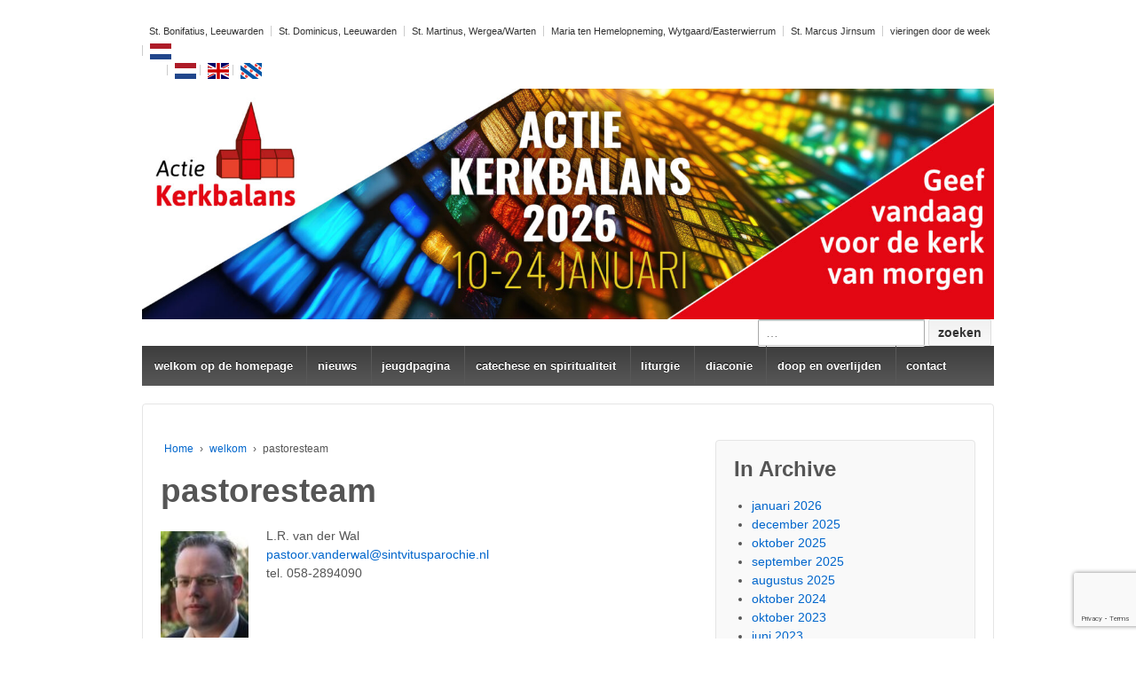

--- FILE ---
content_type: text/html; charset=UTF-8
request_url: https://www.sintvitusparochie.nl/sint-vitusparochie-leeuwarden-e-o/pastoresteam/
body_size: 11251
content:
	<!doctype html>
	<!--[if !IE]>
	<html class="no-js non-ie" lang="nl-NL"> <![endif]-->
	<!--[if IE 7 ]>
	<html class="no-js ie7" lang="nl-NL"> <![endif]-->
	<!--[if IE 8 ]>
	<html class="no-js ie8" lang="nl-NL"> <![endif]-->
	<!--[if IE 9 ]>
	<html class="no-js ie9" lang="nl-NL"> <![endif]-->
	<!--[if gt IE 9]><!-->
<html class="no-js" lang="nl-NL"> <!--<![endif]-->
	<head>

		<meta charset="UTF-8"/>
		<meta name="viewport" content="width=device-width, initial-scale=1.0">

		<link rel="profile" href="http://gmpg.org/xfn/11"/>
		<link rel="pingback" href="https://www.sintvitusparochie.nl/xmlrpc.php"/>

		<meta name='robots' content='index, follow, max-image-preview:large, max-snippet:-1, max-video-preview:-1' />
	<style>img:is([sizes="auto" i], [sizes^="auto," i]) { contain-intrinsic-size: 3000px 1500px }</style>
	
	<!-- This site is optimized with the Yoast SEO plugin v26.7 - https://yoast.com/wordpress/plugins/seo/ -->
	<title>pastoresteam - Sint-Vitusparochie</title>
	<link rel="canonical" href="https://www.sintvitusparochie.nl/sint-vitusparochie-leeuwarden-e-o/pastoresteam/" />
	<meta property="og:locale" content="nl_NL" />
	<meta property="og:type" content="article" />
	<meta property="og:title" content="pastoresteam - Sint-Vitusparochie" />
	<meta property="og:description" content="L.R. van der Wal&nbsp; pastoor.vanderwal@sintvitusparochie.nl tel. 058-2894090 &nbsp; &nbsp; mw. G.M.H. Kamsma-Kunst (pastoraal werker) pastor.kamsma@sintvitusparochie.nl tel.06-12804205 &nbsp; &nbsp; mw. L. Minnema (diaconaal opbouwwerkster) pastor.minnema@sintvitusparochie.nl tel. 06-24843682&nbsp; BLOG: Levenswegen &nbsp; Bij overlijden: bel de ‘pastor van de week’, dit is de&hellip;Lees meer &#8250;" />
	<meta property="og:url" content="https://www.sintvitusparochie.nl/sint-vitusparochie-leeuwarden-e-o/pastoresteam/" />
	<meta property="og:site_name" content="Sint-Vitusparochie" />
	<meta property="article:publisher" content="https://www.facebook.com/sintvitusparochie" />
	<meta property="article:modified_time" content="2021-04-04T09:39:12+00:00" />
	<meta property="og:image" content="https://www.sintvitusparochie.nl/wp-content/uploads/2019/09/Pastoor-vdWal-IMG_0691-200x300-kl.jpeg" />
	<meta name="twitter:card" content="summary_large_image" />
	<meta name="twitter:site" content="@parochie058" />
	<meta name="twitter:label1" content="Verwachte leestijd" />
	<meta name="twitter:data1" content="2 minuten" />
	<script type="application/ld+json" class="yoast-schema-graph">{"@context":"https://schema.org","@graph":[{"@type":"WebPage","@id":"https://www.sintvitusparochie.nl/sint-vitusparochie-leeuwarden-e-o/pastoresteam/","url":"https://www.sintvitusparochie.nl/sint-vitusparochie-leeuwarden-e-o/pastoresteam/","name":"pastoresteam - Sint-Vitusparochie","isPartOf":{"@id":"https://www.sintvitusparochie.nl/#website"},"primaryImageOfPage":{"@id":"https://www.sintvitusparochie.nl/sint-vitusparochie-leeuwarden-e-o/pastoresteam/#primaryimage"},"image":{"@id":"https://www.sintvitusparochie.nl/sint-vitusparochie-leeuwarden-e-o/pastoresteam/#primaryimage"},"thumbnailUrl":"https://www.sintvitusparochie.nl/wp-content/uploads/2019/09/Pastoor-vdWal-IMG_0691-200x300-kl.jpeg","datePublished":"2019-10-10T18:46:58+00:00","dateModified":"2021-04-04T09:39:12+00:00","breadcrumb":{"@id":"https://www.sintvitusparochie.nl/sint-vitusparochie-leeuwarden-e-o/pastoresteam/#breadcrumb"},"inLanguage":"nl-NL","potentialAction":[{"@type":"ReadAction","target":["https://www.sintvitusparochie.nl/sint-vitusparochie-leeuwarden-e-o/pastoresteam/"]}]},{"@type":"ImageObject","inLanguage":"nl-NL","@id":"https://www.sintvitusparochie.nl/sint-vitusparochie-leeuwarden-e-o/pastoresteam/#primaryimage","url":"https://www.sintvitusparochie.nl/wp-content/uploads/2019/09/Pastoor-vdWal-IMG_0691-200x300-kl.jpeg","contentUrl":"https://www.sintvitusparochie.nl/wp-content/uploads/2019/09/Pastoor-vdWal-IMG_0691-200x300-kl.jpeg","width":199,"height":240},{"@type":"BreadcrumbList","@id":"https://www.sintvitusparochie.nl/sint-vitusparochie-leeuwarden-e-o/pastoresteam/#breadcrumb","itemListElement":[{"@type":"ListItem","position":1,"name":"Home","item":"https://www.sintvitusparochie.nl/"},{"@type":"ListItem","position":2,"name":"welkom","item":"https://www.sintvitusparochie.nl/"},{"@type":"ListItem","position":3,"name":"pastoresteam"}]},{"@type":"WebSite","@id":"https://www.sintvitusparochie.nl/#website","url":"https://www.sintvitusparochie.nl/","name":"Sint-Vitusparochie","description":"katholieke geloofsgemeenschappen in en rond Leeuwarden","publisher":{"@id":"https://www.sintvitusparochie.nl/#organization"},"potentialAction":[{"@type":"SearchAction","target":{"@type":"EntryPoint","urlTemplate":"https://www.sintvitusparochie.nl/?s={search_term_string}"},"query-input":{"@type":"PropertyValueSpecification","valueRequired":true,"valueName":"search_term_string"}}],"inLanguage":"nl-NL"},{"@type":"Organization","@id":"https://www.sintvitusparochie.nl/#organization","name":"Sint-Vitusparochie Leeuwarden","url":"https://www.sintvitusparochie.nl/","logo":{"@type":"ImageObject","inLanguage":"nl-NL","@id":"https://www.sintvitusparochie.nl/#/schema/logo/image/","url":"https://www.sintvitusparochie.nl/wp-content/uploads/2019/07/beeldmerk-Sint-Vitusparochie.png","contentUrl":"https://www.sintvitusparochie.nl/wp-content/uploads/2019/07/beeldmerk-Sint-Vitusparochie.png","width":231,"height":246,"caption":"Sint-Vitusparochie Leeuwarden"},"image":{"@id":"https://www.sintvitusparochie.nl/#/schema/logo/image/"},"sameAs":["https://www.facebook.com/sintvitusparochie","https://x.com/parochie058","https://www.youtube.com/channel/UCWcfYK5OKrh8RNLcF0WsMQg"]}]}</script>
	<!-- / Yoast SEO plugin. -->


<link rel="alternate" type="application/rss+xml" title="Sint-Vitusparochie &raquo; Feed" href="https://www.sintvitusparochie.nl/feed/" />
<link rel="alternate" type="application/rss+xml" title="Sint-Vitusparochie &raquo; Reactiesfeed" href="https://www.sintvitusparochie.nl/comments/feed/" />
<script type="text/javascript">
/* <![CDATA[ */
window._wpemojiSettings = {"baseUrl":"https:\/\/s.w.org\/images\/core\/emoji\/16.0.1\/72x72\/","ext":".png","svgUrl":"https:\/\/s.w.org\/images\/core\/emoji\/16.0.1\/svg\/","svgExt":".svg","source":{"concatemoji":"https:\/\/www.sintvitusparochie.nl\/wp-includes\/js\/wp-emoji-release.min.js?ver=6.8.3"}};
/*! This file is auto-generated */
!function(s,n){var o,i,e;function c(e){try{var t={supportTests:e,timestamp:(new Date).valueOf()};sessionStorage.setItem(o,JSON.stringify(t))}catch(e){}}function p(e,t,n){e.clearRect(0,0,e.canvas.width,e.canvas.height),e.fillText(t,0,0);var t=new Uint32Array(e.getImageData(0,0,e.canvas.width,e.canvas.height).data),a=(e.clearRect(0,0,e.canvas.width,e.canvas.height),e.fillText(n,0,0),new Uint32Array(e.getImageData(0,0,e.canvas.width,e.canvas.height).data));return t.every(function(e,t){return e===a[t]})}function u(e,t){e.clearRect(0,0,e.canvas.width,e.canvas.height),e.fillText(t,0,0);for(var n=e.getImageData(16,16,1,1),a=0;a<n.data.length;a++)if(0!==n.data[a])return!1;return!0}function f(e,t,n,a){switch(t){case"flag":return n(e,"\ud83c\udff3\ufe0f\u200d\u26a7\ufe0f","\ud83c\udff3\ufe0f\u200b\u26a7\ufe0f")?!1:!n(e,"\ud83c\udde8\ud83c\uddf6","\ud83c\udde8\u200b\ud83c\uddf6")&&!n(e,"\ud83c\udff4\udb40\udc67\udb40\udc62\udb40\udc65\udb40\udc6e\udb40\udc67\udb40\udc7f","\ud83c\udff4\u200b\udb40\udc67\u200b\udb40\udc62\u200b\udb40\udc65\u200b\udb40\udc6e\u200b\udb40\udc67\u200b\udb40\udc7f");case"emoji":return!a(e,"\ud83e\udedf")}return!1}function g(e,t,n,a){var r="undefined"!=typeof WorkerGlobalScope&&self instanceof WorkerGlobalScope?new OffscreenCanvas(300,150):s.createElement("canvas"),o=r.getContext("2d",{willReadFrequently:!0}),i=(o.textBaseline="top",o.font="600 32px Arial",{});return e.forEach(function(e){i[e]=t(o,e,n,a)}),i}function t(e){var t=s.createElement("script");t.src=e,t.defer=!0,s.head.appendChild(t)}"undefined"!=typeof Promise&&(o="wpEmojiSettingsSupports",i=["flag","emoji"],n.supports={everything:!0,everythingExceptFlag:!0},e=new Promise(function(e){s.addEventListener("DOMContentLoaded",e,{once:!0})}),new Promise(function(t){var n=function(){try{var e=JSON.parse(sessionStorage.getItem(o));if("object"==typeof e&&"number"==typeof e.timestamp&&(new Date).valueOf()<e.timestamp+604800&&"object"==typeof e.supportTests)return e.supportTests}catch(e){}return null}();if(!n){if("undefined"!=typeof Worker&&"undefined"!=typeof OffscreenCanvas&&"undefined"!=typeof URL&&URL.createObjectURL&&"undefined"!=typeof Blob)try{var e="postMessage("+g.toString()+"("+[JSON.stringify(i),f.toString(),p.toString(),u.toString()].join(",")+"));",a=new Blob([e],{type:"text/javascript"}),r=new Worker(URL.createObjectURL(a),{name:"wpTestEmojiSupports"});return void(r.onmessage=function(e){c(n=e.data),r.terminate(),t(n)})}catch(e){}c(n=g(i,f,p,u))}t(n)}).then(function(e){for(var t in e)n.supports[t]=e[t],n.supports.everything=n.supports.everything&&n.supports[t],"flag"!==t&&(n.supports.everythingExceptFlag=n.supports.everythingExceptFlag&&n.supports[t]);n.supports.everythingExceptFlag=n.supports.everythingExceptFlag&&!n.supports.flag,n.DOMReady=!1,n.readyCallback=function(){n.DOMReady=!0}}).then(function(){return e}).then(function(){var e;n.supports.everything||(n.readyCallback(),(e=n.source||{}).concatemoji?t(e.concatemoji):e.wpemoji&&e.twemoji&&(t(e.twemoji),t(e.wpemoji)))}))}((window,document),window._wpemojiSettings);
/* ]]> */
</script>
<style id='wp-emoji-styles-inline-css' type='text/css'>

	img.wp-smiley, img.emoji {
		display: inline !important;
		border: none !important;
		box-shadow: none !important;
		height: 1em !important;
		width: 1em !important;
		margin: 0 0.07em !important;
		vertical-align: -0.1em !important;
		background: none !important;
		padding: 0 !important;
	}
</style>
<link rel='stylesheet' id='wp-block-library-css' href='https://www.sintvitusparochie.nl/wp-includes/css/dist/block-library/style.min.css?ver=6.8.3' type='text/css' media='all' />
<style id='classic-theme-styles-inline-css' type='text/css'>
/*! This file is auto-generated */
.wp-block-button__link{color:#fff;background-color:#32373c;border-radius:9999px;box-shadow:none;text-decoration:none;padding:calc(.667em + 2px) calc(1.333em + 2px);font-size:1.125em}.wp-block-file__button{background:#32373c;color:#fff;text-decoration:none}
</style>
<style id='global-styles-inline-css' type='text/css'>
:root{--wp--preset--aspect-ratio--square: 1;--wp--preset--aspect-ratio--4-3: 4/3;--wp--preset--aspect-ratio--3-4: 3/4;--wp--preset--aspect-ratio--3-2: 3/2;--wp--preset--aspect-ratio--2-3: 2/3;--wp--preset--aspect-ratio--16-9: 16/9;--wp--preset--aspect-ratio--9-16: 9/16;--wp--preset--color--black: #000000;--wp--preset--color--cyan-bluish-gray: #abb8c3;--wp--preset--color--white: #ffffff;--wp--preset--color--pale-pink: #f78da7;--wp--preset--color--vivid-red: #cf2e2e;--wp--preset--color--luminous-vivid-orange: #ff6900;--wp--preset--color--luminous-vivid-amber: #fcb900;--wp--preset--color--light-green-cyan: #7bdcb5;--wp--preset--color--vivid-green-cyan: #00d084;--wp--preset--color--pale-cyan-blue: #8ed1fc;--wp--preset--color--vivid-cyan-blue: #0693e3;--wp--preset--color--vivid-purple: #9b51e0;--wp--preset--gradient--vivid-cyan-blue-to-vivid-purple: linear-gradient(135deg,rgba(6,147,227,1) 0%,rgb(155,81,224) 100%);--wp--preset--gradient--light-green-cyan-to-vivid-green-cyan: linear-gradient(135deg,rgb(122,220,180) 0%,rgb(0,208,130) 100%);--wp--preset--gradient--luminous-vivid-amber-to-luminous-vivid-orange: linear-gradient(135deg,rgba(252,185,0,1) 0%,rgba(255,105,0,1) 100%);--wp--preset--gradient--luminous-vivid-orange-to-vivid-red: linear-gradient(135deg,rgba(255,105,0,1) 0%,rgb(207,46,46) 100%);--wp--preset--gradient--very-light-gray-to-cyan-bluish-gray: linear-gradient(135deg,rgb(238,238,238) 0%,rgb(169,184,195) 100%);--wp--preset--gradient--cool-to-warm-spectrum: linear-gradient(135deg,rgb(74,234,220) 0%,rgb(151,120,209) 20%,rgb(207,42,186) 40%,rgb(238,44,130) 60%,rgb(251,105,98) 80%,rgb(254,248,76) 100%);--wp--preset--gradient--blush-light-purple: linear-gradient(135deg,rgb(255,206,236) 0%,rgb(152,150,240) 100%);--wp--preset--gradient--blush-bordeaux: linear-gradient(135deg,rgb(254,205,165) 0%,rgb(254,45,45) 50%,rgb(107,0,62) 100%);--wp--preset--gradient--luminous-dusk: linear-gradient(135deg,rgb(255,203,112) 0%,rgb(199,81,192) 50%,rgb(65,88,208) 100%);--wp--preset--gradient--pale-ocean: linear-gradient(135deg,rgb(255,245,203) 0%,rgb(182,227,212) 50%,rgb(51,167,181) 100%);--wp--preset--gradient--electric-grass: linear-gradient(135deg,rgb(202,248,128) 0%,rgb(113,206,126) 100%);--wp--preset--gradient--midnight: linear-gradient(135deg,rgb(2,3,129) 0%,rgb(40,116,252) 100%);--wp--preset--font-size--small: 13px;--wp--preset--font-size--medium: 20px;--wp--preset--font-size--large: 36px;--wp--preset--font-size--x-large: 42px;--wp--preset--spacing--20: 0.44rem;--wp--preset--spacing--30: 0.67rem;--wp--preset--spacing--40: 1rem;--wp--preset--spacing--50: 1.5rem;--wp--preset--spacing--60: 2.25rem;--wp--preset--spacing--70: 3.38rem;--wp--preset--spacing--80: 5.06rem;--wp--preset--shadow--natural: 6px 6px 9px rgba(0, 0, 0, 0.2);--wp--preset--shadow--deep: 12px 12px 50px rgba(0, 0, 0, 0.4);--wp--preset--shadow--sharp: 6px 6px 0px rgba(0, 0, 0, 0.2);--wp--preset--shadow--outlined: 6px 6px 0px -3px rgba(255, 255, 255, 1), 6px 6px rgba(0, 0, 0, 1);--wp--preset--shadow--crisp: 6px 6px 0px rgba(0, 0, 0, 1);}:where(.is-layout-flex){gap: 0.5em;}:where(.is-layout-grid){gap: 0.5em;}body .is-layout-flex{display: flex;}.is-layout-flex{flex-wrap: wrap;align-items: center;}.is-layout-flex > :is(*, div){margin: 0;}body .is-layout-grid{display: grid;}.is-layout-grid > :is(*, div){margin: 0;}:where(.wp-block-columns.is-layout-flex){gap: 2em;}:where(.wp-block-columns.is-layout-grid){gap: 2em;}:where(.wp-block-post-template.is-layout-flex){gap: 1.25em;}:where(.wp-block-post-template.is-layout-grid){gap: 1.25em;}.has-black-color{color: var(--wp--preset--color--black) !important;}.has-cyan-bluish-gray-color{color: var(--wp--preset--color--cyan-bluish-gray) !important;}.has-white-color{color: var(--wp--preset--color--white) !important;}.has-pale-pink-color{color: var(--wp--preset--color--pale-pink) !important;}.has-vivid-red-color{color: var(--wp--preset--color--vivid-red) !important;}.has-luminous-vivid-orange-color{color: var(--wp--preset--color--luminous-vivid-orange) !important;}.has-luminous-vivid-amber-color{color: var(--wp--preset--color--luminous-vivid-amber) !important;}.has-light-green-cyan-color{color: var(--wp--preset--color--light-green-cyan) !important;}.has-vivid-green-cyan-color{color: var(--wp--preset--color--vivid-green-cyan) !important;}.has-pale-cyan-blue-color{color: var(--wp--preset--color--pale-cyan-blue) !important;}.has-vivid-cyan-blue-color{color: var(--wp--preset--color--vivid-cyan-blue) !important;}.has-vivid-purple-color{color: var(--wp--preset--color--vivid-purple) !important;}.has-black-background-color{background-color: var(--wp--preset--color--black) !important;}.has-cyan-bluish-gray-background-color{background-color: var(--wp--preset--color--cyan-bluish-gray) !important;}.has-white-background-color{background-color: var(--wp--preset--color--white) !important;}.has-pale-pink-background-color{background-color: var(--wp--preset--color--pale-pink) !important;}.has-vivid-red-background-color{background-color: var(--wp--preset--color--vivid-red) !important;}.has-luminous-vivid-orange-background-color{background-color: var(--wp--preset--color--luminous-vivid-orange) !important;}.has-luminous-vivid-amber-background-color{background-color: var(--wp--preset--color--luminous-vivid-amber) !important;}.has-light-green-cyan-background-color{background-color: var(--wp--preset--color--light-green-cyan) !important;}.has-vivid-green-cyan-background-color{background-color: var(--wp--preset--color--vivid-green-cyan) !important;}.has-pale-cyan-blue-background-color{background-color: var(--wp--preset--color--pale-cyan-blue) !important;}.has-vivid-cyan-blue-background-color{background-color: var(--wp--preset--color--vivid-cyan-blue) !important;}.has-vivid-purple-background-color{background-color: var(--wp--preset--color--vivid-purple) !important;}.has-black-border-color{border-color: var(--wp--preset--color--black) !important;}.has-cyan-bluish-gray-border-color{border-color: var(--wp--preset--color--cyan-bluish-gray) !important;}.has-white-border-color{border-color: var(--wp--preset--color--white) !important;}.has-pale-pink-border-color{border-color: var(--wp--preset--color--pale-pink) !important;}.has-vivid-red-border-color{border-color: var(--wp--preset--color--vivid-red) !important;}.has-luminous-vivid-orange-border-color{border-color: var(--wp--preset--color--luminous-vivid-orange) !important;}.has-luminous-vivid-amber-border-color{border-color: var(--wp--preset--color--luminous-vivid-amber) !important;}.has-light-green-cyan-border-color{border-color: var(--wp--preset--color--light-green-cyan) !important;}.has-vivid-green-cyan-border-color{border-color: var(--wp--preset--color--vivid-green-cyan) !important;}.has-pale-cyan-blue-border-color{border-color: var(--wp--preset--color--pale-cyan-blue) !important;}.has-vivid-cyan-blue-border-color{border-color: var(--wp--preset--color--vivid-cyan-blue) !important;}.has-vivid-purple-border-color{border-color: var(--wp--preset--color--vivid-purple) !important;}.has-vivid-cyan-blue-to-vivid-purple-gradient-background{background: var(--wp--preset--gradient--vivid-cyan-blue-to-vivid-purple) !important;}.has-light-green-cyan-to-vivid-green-cyan-gradient-background{background: var(--wp--preset--gradient--light-green-cyan-to-vivid-green-cyan) !important;}.has-luminous-vivid-amber-to-luminous-vivid-orange-gradient-background{background: var(--wp--preset--gradient--luminous-vivid-amber-to-luminous-vivid-orange) !important;}.has-luminous-vivid-orange-to-vivid-red-gradient-background{background: var(--wp--preset--gradient--luminous-vivid-orange-to-vivid-red) !important;}.has-very-light-gray-to-cyan-bluish-gray-gradient-background{background: var(--wp--preset--gradient--very-light-gray-to-cyan-bluish-gray) !important;}.has-cool-to-warm-spectrum-gradient-background{background: var(--wp--preset--gradient--cool-to-warm-spectrum) !important;}.has-blush-light-purple-gradient-background{background: var(--wp--preset--gradient--blush-light-purple) !important;}.has-blush-bordeaux-gradient-background{background: var(--wp--preset--gradient--blush-bordeaux) !important;}.has-luminous-dusk-gradient-background{background: var(--wp--preset--gradient--luminous-dusk) !important;}.has-pale-ocean-gradient-background{background: var(--wp--preset--gradient--pale-ocean) !important;}.has-electric-grass-gradient-background{background: var(--wp--preset--gradient--electric-grass) !important;}.has-midnight-gradient-background{background: var(--wp--preset--gradient--midnight) !important;}.has-small-font-size{font-size: var(--wp--preset--font-size--small) !important;}.has-medium-font-size{font-size: var(--wp--preset--font-size--medium) !important;}.has-large-font-size{font-size: var(--wp--preset--font-size--large) !important;}.has-x-large-font-size{font-size: var(--wp--preset--font-size--x-large) !important;}
:where(.wp-block-post-template.is-layout-flex){gap: 1.25em;}:where(.wp-block-post-template.is-layout-grid){gap: 1.25em;}
:where(.wp-block-columns.is-layout-flex){gap: 2em;}:where(.wp-block-columns.is-layout-grid){gap: 2em;}
:root :where(.wp-block-pullquote){font-size: 1.5em;line-height: 1.6;}
</style>
<link rel='stylesheet' id='contact-form-7-css' href='https://www.sintvitusparochie.nl/wp-content/plugins/contact-form-7/includes/css/styles.css?ver=6.1.4' type='text/css' media='all' />
<link rel='stylesheet' id='cdaily-style-css' href='https://www.sintvitusparochie.nl/wp-content/plugins/connect-daily-web-calendar/cdaily.css?ver=1.5.5' type='text/css' media='all' />
<link rel='stylesheet' id='connect-daily-web-calendar-gblock-css' href='https://www.sintvitusparochie.nl/wp-content/plugins/connect-daily-web-calendar/blocks/gblock/style.css?ver=1760534769' type='text/css' media='all' />
<link rel='stylesheet' id='dashicons-css' href='https://www.sintvitusparochie.nl/wp-includes/css/dashicons.min.css?ver=6.8.3' type='text/css' media='all' />
<link rel='stylesheet' id='wp-jquery-ui-dialog-css' href='https://www.sintvitusparochie.nl/wp-includes/css/jquery-ui-dialog.min.css?ver=6.8.3' type='text/css' media='all' />
<link rel='stylesheet' id='responsive-style-css' href='https://www.sintvitusparochie.nl/wp-content/themes/responsive/core/css/style.css?ver=9999.0' type='text/css' media='all' />
<link rel='stylesheet' id='responsive-media-queries-css' href='https://www.sintvitusparochie.nl/wp-content/themes/responsive/core/css/responsive.css?ver=9999.0' type='text/css' media='all' />
<link rel='stylesheet' id='fontawesome-style-css' href='https://www.sintvitusparochie.nl/wp-content/themes/responsive/core/css/font-awesome.min.css?ver=4.7.0' type='text/css' media='all' />
<link rel='stylesheet' id='nextgen_basic_singlepic_style-css' href='https://www.sintvitusparochie.nl/wp-content/plugins/nextgen-gallery/static/SinglePicture/nextgen_basic_singlepic.css?ver=4.0.3' type='text/css' media='all' />
<!--n2css--><!--n2js--><!--[if lt IE 8]>
<script type="text/javascript" src="https://www.sintvitusparochie.nl/wp-includes/js/json2.min.js?ver=2015-05-03" id="json2-js"></script>
<![endif]-->
<script type="text/javascript" src="https://www.sintvitusparochie.nl/wp-includes/js/jquery/jquery.min.js?ver=3.7.1" id="jquery-core-js"></script>
<script type="text/javascript" src="https://www.sintvitusparochie.nl/wp-includes/js/jquery/jquery-migrate.min.js?ver=3.4.1" id="jquery-migrate-js"></script>
<script type="text/javascript" src="https://www.sintvitusparochie.nl/wp-includes/js/jquery/ui/core.min.js?ver=1.13.3" id="jquery-ui-core-js"></script>
<script type="text/javascript" src="https://www.sintvitusparochie.nl/wp-includes/js/jquery/ui/mouse.min.js?ver=1.13.3" id="jquery-ui-mouse-js"></script>
<script type="text/javascript" src="https://www.sintvitusparochie.nl/wp-includes/js/jquery/ui/resizable.min.js?ver=1.13.3" id="jquery-ui-resizable-js"></script>
<script type="text/javascript" src="https://www.sintvitusparochie.nl/wp-includes/js/jquery/ui/draggable.min.js?ver=1.13.3" id="jquery-ui-draggable-js"></script>
<script type="text/javascript" src="https://www.sintvitusparochie.nl/wp-includes/js/jquery/ui/controlgroup.min.js?ver=1.13.3" id="jquery-ui-controlgroup-js"></script>
<script type="text/javascript" src="https://www.sintvitusparochie.nl/wp-includes/js/jquery/ui/checkboxradio.min.js?ver=1.13.3" id="jquery-ui-checkboxradio-js"></script>
<script type="text/javascript" src="https://www.sintvitusparochie.nl/wp-includes/js/jquery/ui/button.min.js?ver=1.13.3" id="jquery-ui-button-js"></script>
<script type="text/javascript" src="https://www.sintvitusparochie.nl/wp-includes/js/jquery/ui/dialog.min.js?ver=1.13.3" id="jquery-ui-dialog-js"></script>
<script type="text/javascript" src="https://www.sintvitusparochie.nl/wp-includes/js/wpdialog.min.js?ver=6.8.3" id="wpdialogs-js"></script>
<script type="text/javascript" id="cdaily-plugin-js-js-extra">
/* <![CDATA[ */
var cd_scriptvars = {"ajaxURL":"https:\/\/www.sintvitusparochie.nl\/wp-admin\/admin-ajax.php"};
/* ]]> */
</script>
<script type="text/javascript" src="https://www.sintvitusparochie.nl/wp-content/plugins/connect-daily-web-calendar/cdaily-plugin.js?ver=1.5.5" id="cdaily-plugin-js-js"></script>
<script type="text/javascript" src="https://www.sintvitusparochie.nl/wp-content/themes/responsive/core/js/responsive-modernizr.min.js?ver=2.6.1" id="modernizr-js"></script>
<link rel="https://api.w.org/" href="https://www.sintvitusparochie.nl/wp-json/" /><link rel="alternate" title="JSON" type="application/json" href="https://www.sintvitusparochie.nl/wp-json/wp/v2/pages/203" /><link rel="EditURI" type="application/rsd+xml" title="RSD" href="https://www.sintvitusparochie.nl/xmlrpc.php?rsd" />
<meta name="generator" content="WordPress 6.8.3" />
<link rel='shortlink' href='https://www.sintvitusparochie.nl/?p=203' />
<link rel="alternate" title="oEmbed (JSON)" type="application/json+oembed" href="https://www.sintvitusparochie.nl/wp-json/oembed/1.0/embed?url=https%3A%2F%2Fwww.sintvitusparochie.nl%2Fsint-vitusparochie-leeuwarden-e-o%2Fpastoresteam%2F" />
<link rel="alternate" title="oEmbed (XML)" type="text/xml+oembed" href="https://www.sintvitusparochie.nl/wp-json/oembed/1.0/embed?url=https%3A%2F%2Fwww.sintvitusparochie.nl%2Fsint-vitusparochie-leeuwarden-e-o%2Fpastoresteam%2F&#038;format=xml" />
	<script>
		jQuery(document).ready(function(){
		var copyright_text = "Sint-Vitusparochie";
		var cyberchimps_link = "1";
		var siteurl = "https://www.sintvitusparochie.nl";
		if(copyright_text == "")
		{
			jQuery(".copyright #copyright_link").text(" "+"Default copyright text");
		}
		else{
			jQuery(".copyright #copyright_link").text(" "+copyright_text);
		}
		jQuery(".copyright #copyright_link").attr('href',siteurl);
		if(cyberchimps_link == 1)
		{
			jQuery(".powered").css("display","block");
		}
		else{
			jQuery(".powered").css("display","none");
		}
		});
	</script>
<!-- We need this for debugging -->
<!-- Sint Vitus Parochie 9999.0 -->
<link rel="icon" href="https://www.sintvitusparochie.nl/wp-content/uploads/2017/11/cropped-St.-Martinus-P9091587-32x32.jpg" sizes="32x32" />
<link rel="icon" href="https://www.sintvitusparochie.nl/wp-content/uploads/2017/11/cropped-St.-Martinus-P9091587-192x192.jpg" sizes="192x192" />
<link rel="apple-touch-icon" href="https://www.sintvitusparochie.nl/wp-content/uploads/2017/11/cropped-St.-Martinus-P9091587-180x180.jpg" />
<meta name="msapplication-TileImage" content="https://www.sintvitusparochie.nl/wp-content/uploads/2017/11/cropped-St.-Martinus-P9091587-270x270.jpg" />
		<style type="text/css" id="wp-custom-css">
			div#media_image-49 div {background-color: #FFFFFF !important;}
div#media_image-52 div {background-color: #FFFFFF !important;}
div#custom_html-2 div {background-color: #FFFFFF !important;}
div#custom_html-3 div {background-color: #FFFFFF !important;}1
menu-item a { color: #7030a0; } /* kleur bij actief, hover en klik */
div#text-69 div {background-color: #FFFFFF !important;}[base64]		</style>
			</head>

<body class="wp-singular page-template page-template-content-sidebar-page page-template-content-sidebar-page-php page page-id-203 page-child parent-pageid-129 wp-custom-logo wp-theme-responsive default-layout">

  	
<div id="container" class="hfeed">

	<div class="skip-container cf">
		<a class="skip-link screen-reader-text focusable" href="#content">&darr; overslaan naar hoofd inhoud</a>
	</div><!-- .skip-container -->
	<div id="header_section">
	<div id="header" role="banner">

		
		<ul id="menu-alle-vieringlocaties" class="top-menu"><li id="menu-item-576" class="menu-item menu-item-type-post_type menu-item-object-page menu-item-576"><a href="https://www.sintvitusparochie.nl/locaties/st-bonifatiuskerk/">St. Bonifatius, Leeuwarden</a></li>
<li id="menu-item-577" class="menu-item menu-item-type-post_type menu-item-object-page menu-item-577"><a href="https://www.sintvitusparochie.nl/locaties/st-dominicuskerk/">St. Dominicus, Leeuwarden</a></li>
<li id="menu-item-574" class="menu-item menu-item-type-post_type menu-item-object-page menu-item-574"><a href="https://www.sintvitusparochie.nl/locaties/martinuskerk/">St. Martinus, Wergea/Warten</a></li>
<li id="menu-item-575" class="menu-item menu-item-type-post_type menu-item-object-page menu-item-575"><a href="https://www.sintvitusparochie.nl/locaties/maria-tenhemelopneming/">Maria ten Hemelopneming, Wytgaard/Easterwierrum</a></li>
<li id="menu-item-10651" class="menu-item menu-item-type-post_type menu-item-object-page menu-item-10651"><a href="https://www.sintvitusparochie.nl/locaties/dagkapel-jirnsum/">St. Marcus Jirnsum</a></li>
<li id="menu-item-10656" class="menu-item menu-item-type-post_type menu-item-object-page menu-item-10656"><a href="https://www.sintvitusparochie.nl/liturgie/zorginstellingen/">vieringen door de week</a></li>
<li class="menu-item menu-item-gtranslate menu-item-has-children notranslate"><a href="#" data-gt-lang="nl" class="gt-current-wrapper notranslate"><img src="https://www.sintvitusparochie.nl/wp-content/plugins/gtranslate/flags/svg/nl.svg" width="24" height="24" alt="nl" loading="lazy"></a><ul class="dropdown-menu sub-menu"><li class="menu-item menu-item-gtranslate-child"><a href="#" data-gt-lang="nl" class="gt-current-lang notranslate"><img src="https://www.sintvitusparochie.nl/wp-content/plugins/gtranslate/flags/svg/nl.svg" width="24" height="24" alt="nl" loading="lazy"></a></li><li class="menu-item menu-item-gtranslate-child"><a href="#" data-gt-lang="en" class="notranslate"><img src="https://www.sintvitusparochie.nl/wp-content/plugins/gtranslate/flags/svg/en.svg" width="24" height="24" alt="en" loading="lazy"></a></li><li class="menu-item menu-item-gtranslate-child"><a href="#" data-gt-lang="fy" class="notranslate"><img src="https://www.sintvitusparochie.nl/wp-content/plugins/gtranslate/flags/svg/fy.svg" width="24" height="24" alt="fy" loading="lazy"></a></li></ul></li></ul>
		
		
		<div id="content-outer">
		<div id="logo">
				<a href="https://www.sintvitusparochie.nl/"><img src="https://www.sintvitusparochie.nl/wp-content/uploads/2025/12/cropped-banner-algemeen_1-1920x500-1.jpg" width="1500" height="407" alt="Sint-Vitusparochie"/></a>
		</div><!-- end of #logo -->
		</div>	

		
				
			<div id="top-widget" class="top-widget">
		
		
			<div id="search-5" class="widget_search"><form method="get" id="searchform" action="https://www.sintvitusparochie.nl/">
	<label class="screen-reader-text" for="s">Zoeken naar:</label>
	<input type="text" class="field" name="s" id="s" placeholder="&hellip;" />
	<input type="submit" class="submit" name="submit" id="searchsubmit" value="zoeken" />
</form>
</div>
		
			</div><!-- end of #top-widget -->
		<div class="main-nav"><ul id="menu-kop-menu-zwarte-balk" class="menu"><li id="menu-item-163" class="menu-item menu-item-type-post_type menu-item-object-page menu-item-home current-page-ancestor menu-item-163"><a href="https://www.sintvitusparochie.nl/" title="homepage">welkom op de homepage</a></li>
<li id="menu-item-25265" class="menu-item menu-item-type-post_type menu-item-object-page menu-item-25265"><a href="https://www.sintvitusparochie.nl/nieuws/">nieuws</a></li>
<li id="menu-item-5385" class="menu-item menu-item-type-post_type menu-item-object-page menu-item-5385"><a href="https://www.sintvitusparochie.nl/sint-vitusparochie-leeuwarden-e-o/jeugdpagina/">jeugdpagina</a></li>
<li id="menu-item-30526" class="menu-item menu-item-type-post_type menu-item-object-page menu-item-30526"><a href="https://www.sintvitusparochie.nl/leerhuis-2/">catechese en spiritualiteit</a></li>
<li id="menu-item-1378" class="menu-item menu-item-type-post_type menu-item-object-page menu-item-1378"><a href="https://www.sintvitusparochie.nl/liturgie/" title="hoe wij de liturgie vieren">liturgie</a></li>
<li id="menu-item-5378" class="menu-item menu-item-type-post_type menu-item-object-page menu-item-5378"><a href="https://www.sintvitusparochie.nl/diaconie/" title="naaste zijn voor je medemens">diaconie</a></li>
<li id="menu-item-165" class="menu-item menu-item-type-post_type menu-item-object-page menu-item-165"><a href="https://www.sintvitusparochie.nl/doop-en-overlijden/">doop en overlijden</a></li>
<li id="menu-item-164" class="menu-item menu-item-type-post_type menu-item-object-page menu-item-164"><a href="https://www.sintvitusparochie.nl/contact/">contact</a></li>
</ul></div>
		
		
	</div><!-- end of #header -->
	</div>


	  
	<div id="wrapper" class="clearfix">
<div id="content-outer">
<div id="content" class="grid col-620" role="main">

	<div class="breadcrumb-list" xmlns:v="http://rdf.data-vocabulary.org/#"><span class="breadcrumb" typeof="v:Breadcrumb"><a rel="v:url" property="v:title" href="https://www.sintvitusparochie.nl/">Home</a></span> <span class="chevron">&#8250;</span> <span class="breadcrumb" typeof="v:Breadcrumb"><a rel="v:url" property="v:title" href="https://www.sintvitusparochie.nl/">welkom</a></span> <span class="chevron">&#8250;</span> <span class="breadcrumb-current">pastoresteam</span></div>
	
		
						<div id="post-203" class="post-203 page type-page status-publish hentry">
				
							<h1 class="entry-title post-title">pastoresteam</h1>
	

				<div class="post-entry">
										<p><img decoding="async" class="alignleft wp-image-10602" src="https://www.sintvitusparochie.nl/wp-content/uploads/2019/09/Pastoor-vdWal-IMG_0691-200x300-kl.jpeg" alt="" width="99" height="119" srcset="https://www.sintvitusparochie.nl/wp-content/uploads/2019/09/Pastoor-vdWal-IMG_0691-200x300-kl.jpeg 199w, https://www.sintvitusparochie.nl/wp-content/uploads/2019/09/Pastoor-vdWal-IMG_0691-200x300-kl-100x121.jpeg 100w, https://www.sintvitusparochie.nl/wp-content/uploads/2019/09/Pastoor-vdWal-IMG_0691-200x300-kl-150x181.jpeg 150w" sizes="(max-width: 99px) 100vw, 99px" />L.R. van der Wal&nbsp;<br />
<a href="Mailto:pastoor.vanderwal@sintvitusparochie.nl">pastoor.vanderwal@sintvitusparochie.nl</a><br />
tel. 058-2894090</p>
<p>&nbsp;</p>
<p>&nbsp;</p>
<p><img decoding="async" class="ngg-singlepic ngg-none alignleft" src="https://www.sintvitusparochie.nl/wp-content/gallery/bestuur-pastores/G.Kamsma-150x150.jpg" alt="G.Kamsma-150x150" width="99" height="99">mw. G.M.H. Kamsma-Kunst (pastoraal werker)<br />
<a href="mailto:pastor.kamsma@sintvitusparochie.nl">pastor.kamsma@sintvitusparochie.nl</a><br />
tel.06-12804205</p>
<p>&nbsp;<br />
&nbsp;</p>
<p><img decoding="async" class="ngg-singlepic ngg-left alignleft" src="https://www.sintvitusparochie.nl/wp-content/gallery/bestuur-pastores/Lysbeth-Minnema.jpg" alt="pastor Lysbeth Minnema (juni 2018)" width="100" height="128">mw. L. Minnema (diaconaal opbouwwerkster)<a href="mailto:pastor.minnema@sintvitusparochie.nl"><br />
pastor.minnema@sintvitusparochie.nl</a><br />
tel. 06-24843682&nbsp;<br />
<a href="https://www.sintvitusparochie.nl/sint-vitusparochie-leeuwarden-e-o/levenswegen/">BLOG: Levenswegen</a></p>
<p>&nbsp;</p>
<p><strong><b><br />
Bij overlijden: bel de ‘pastor van de week’, dit is de pastor die de uitvaartwacht in de betreffende week. Wisseldag is in principe <span style="text-decoration: underline;">op maandag om de twee weken</span>.</b></strong></p>
<p>Op het&nbsp;<a href="https://www.sintvitusparochie.nl/actueel-vieringrooster/" target="_blank" rel="noopener noreferrer">vieringrooster</a> staat boven iedere week aangegeven wie pastor van de week is<br />
<strong>&#8211; tel.nr. </strong>pastoor Van der Wal, tel. 058-289 40 90<br />
<strong>&#8211; tel.nr.</strong>: pastor Kamsma-Kunst, tel. 06-12 80 42 05</p>
<p>Een uitvaart komt vaak onverwacht en eist van de pastores veel voorbereiding en aandacht. Een kleiner geworden pastoraal team is verantwoordelijk voor een goede voortgang van het pastoraat in onze parochie.<br />
Daarom kiezen we ervoor om bij toerbeurt de ‘pastor van de week’ te zijn. Dat betekent dat degene die in een bepaalde week de &#8216;wacht&#8217; heeft, de eerste is die benaderd moet worden bij een uitvaart. De pastor van de week verzorgt de uitvaart van de mensen die in die betreffende week komen te overlijden.</p>
<p><em>In geval van vakantie, ziekte of andere afwezigheid van één van de pastores wordt in onderling overleg een passende regeling getroffen</em></p>
									</div>
				<!-- end of .post-entry -->

				

<div class="post-edit"></div>
							</div><!-- end of #post-203 -->
			
						



			
		
</div><!-- end of #content -->

	<div id="widgets" class="grid col-300 fit" role="complementary">
		
					<div class="widget-wrapper">

				<div class="widget-title"><h3>In Archive</h3></div>
				<ul>
						<li><a href='https://www.sintvitusparochie.nl/2026/01/'>januari 2026</a></li>
	<li><a href='https://www.sintvitusparochie.nl/2025/12/'>december 2025</a></li>
	<li><a href='https://www.sintvitusparochie.nl/2025/10/'>oktober 2025</a></li>
	<li><a href='https://www.sintvitusparochie.nl/2025/09/'>september 2025</a></li>
	<li><a href='https://www.sintvitusparochie.nl/2025/08/'>augustus 2025</a></li>
	<li><a href='https://www.sintvitusparochie.nl/2024/10/'>oktober 2024</a></li>
	<li><a href='https://www.sintvitusparochie.nl/2023/10/'>oktober 2023</a></li>
	<li><a href='https://www.sintvitusparochie.nl/2023/06/'>juni 2023</a></li>
	<li><a href='https://www.sintvitusparochie.nl/2023/03/'>maart 2023</a></li>
	<li><a href='https://www.sintvitusparochie.nl/2022/03/'>maart 2022</a></li>
	<li><a href='https://www.sintvitusparochie.nl/2022/02/'>februari 2022</a></li>
	<li><a href='https://www.sintvitusparochie.nl/2022/01/'>januari 2022</a></li>
	<li><a href='https://www.sintvitusparochie.nl/2021/09/'>september 2021</a></li>
	<li><a href='https://www.sintvitusparochie.nl/2021/06/'>juni 2021</a></li>
	<li><a href='https://www.sintvitusparochie.nl/2021/05/'>mei 2021</a></li>
	<li><a href='https://www.sintvitusparochie.nl/2021/04/'>april 2021</a></li>
	<li><a href='https://www.sintvitusparochie.nl/2021/02/'>februari 2021</a></li>
	<li><a href='https://www.sintvitusparochie.nl/2021/01/'>januari 2021</a></li>
	<li><a href='https://www.sintvitusparochie.nl/2020/11/'>november 2020</a></li>
	<li><a href='https://www.sintvitusparochie.nl/2020/10/'>oktober 2020</a></li>
	<li><a href='https://www.sintvitusparochie.nl/2020/09/'>september 2020</a></li>
	<li><a href='https://www.sintvitusparochie.nl/2020/08/'>augustus 2020</a></li>
	<li><a href='https://www.sintvitusparochie.nl/2020/07/'>juli 2020</a></li>
	<li><a href='https://www.sintvitusparochie.nl/2020/06/'>juni 2020</a></li>
	<li><a href='https://www.sintvitusparochie.nl/2020/05/'>mei 2020</a></li>
	<li><a href='https://www.sintvitusparochie.nl/2020/04/'>april 2020</a></li>
	<li><a href='https://www.sintvitusparochie.nl/2020/03/'>maart 2020</a></li>
	<li><a href='https://www.sintvitusparochie.nl/2020/02/'>februari 2020</a></li>
	<li><a href='https://www.sintvitusparochie.nl/2019/12/'>december 2019</a></li>
	<li><a href='https://www.sintvitusparochie.nl/2019/09/'>september 2019</a></li>
	<li><a href='https://www.sintvitusparochie.nl/2019/06/'>juni 2019</a></li>
	<li><a href='https://www.sintvitusparochie.nl/2019/01/'>januari 2019</a></li>
	<li><a href='https://www.sintvitusparochie.nl/2018/12/'>december 2018</a></li>
	<li><a href='https://www.sintvitusparochie.nl/2018/08/'>augustus 2018</a></li>
	<li><a href='https://www.sintvitusparochie.nl/2018/07/'>juli 2018</a></li>
	<li><a href='https://www.sintvitusparochie.nl/2018/06/'>juni 2018</a></li>
	<li><a href='https://www.sintvitusparochie.nl/2018/04/'>april 2018</a></li>
	<li><a href='https://www.sintvitusparochie.nl/2018/03/'>maart 2018</a></li>
	<li><a href='https://www.sintvitusparochie.nl/2018/01/'>januari 2018</a></li>
	<li><a href='https://www.sintvitusparochie.nl/2017/12/'>december 2017</a></li>
	<li><a href='https://www.sintvitusparochie.nl/2017/11/'>november 2017</a></li>
				</ul>

			</div><!-- end of .widget-wrapper -->
		
			</div><!-- end of #widgets -->
</div>
</div><!-- end of #wrapper -->

	 
</div><!-- end of #container -->

<div id="footer" class="clearfix" role="contentinfo">
	
	<div id="footer-wrapper">
		
		 <!--   main-->
		
		<div id="content-outer">			
				</div>
		<div id="content-outer">
		<div class="grid col-940">

			<div class="grid col-540">
							</div><!-- end of col-540 -->

			<div class="grid col-380 fit">
				<ul class="social-icons"><li class="facebook-icon"><a href="https://www.facebook.com/sintvitusparochie/"><img src="https://www.sintvitusparochie.nl/wp-content/themes/responsive/core/icons/facebook-icon.png" width="24" height="24" alt="Facebook"></a></li><li class="youtube-icon"><a href="https://www.youtube.com/channel/UCWcfYK5OKrh8RNLcF0WsMQg"><img src="https://www.sintvitusparochie.nl/wp-content/themes/responsive/core/icons/youtube-icon.png" width="24" height="24" alt="YouTube"></a></li><li class="rss-icon"><a href="https://www.sintvitusparochie.nl/nieuws/"><img src="https://www.sintvitusparochie.nl/wp-content/themes/responsive/core/icons/rss-icon.png" width="24" height="24" alt="RSS feed"></a></li><li class="email-icon"><a href="mailto:kerkelijkbureau@sintvitusparochie.nl"><img src="https://www.sintvitusparochie.nl/wp-content/themes/responsive/core/icons/email-icon.png" width="24" height="24" alt="E-mail"></a></li></ul><!-- .social-icons -->			</div><!-- end of col-380 fit -->

		</div><!-- end of col-940 -->
			<div id="colophon-widget" class="grid col-940">
		
		
			<div id="text-27" class="colophon-widget widget-wrapper widget_text"><div class="widget-title"><h3>colofon</h3></div>			<div class="textwidget"><p>De Sint-Vitusparochie omvat de RK-gemeenschappen van Easterwierrum, Jirnsum, Leeuwarden, Wergea/Warten en Wytgaard.<br />
Adres kerkelijk bureau: Bonifatiusplein 21, 8911 JT Leeuwarden.<br />
De website is afhankelijk van de browser die u gebruikt en de instellingen daarvan (Google Chrome heeft de voorkeur). Kunt u op deze site niet de informatie vinden die u zoekt, of heeft u een andere vraag, stuur een mail naar <span style="color: #0000ff;"><a style="color: #0000ff;" href="mailto:webmaster@sintvitusparochie.nl">webmaster@sintvitusparochie.nl</a></span></p>
<p><span style="color: #0000ff;"><a style="color: #0000ff;" href="https://www.sintvitusparochie.nl/wp-content/uploads/2019/11/2019-11-19-Welcome-to-our-parish-Sint-Vitusdef.pdf" data-rich-text-format-boundary="true">Parish information in English</a></span></p>
</div>
		</div>
		
			</div><!-- end of #colophon-widget -->

		<div class="grid col-300 copyright">
			&copy; 2026<a id="copyright_link" href="https://www.sintvitusparochie.nl/" title="Sint-Vitusparochie">
				Sint-Vitusparochie			</a>
		</div><!-- end of .copyright -->

		<div class="grid col-300 scroll-top"><!--<a href="#scroll-top" title="scroll to top">&uarr;</a>
		<div id="scroll-to-top"><span class="glyphicon glyphicon-chevron-up"></span></div>--></div>

		<div class="grid col-300 fit powered">
			<a href="http://cyberchimps.com/responsive-theme/" title="Responsive thema" rel="noindex, nofollow">Responsive Theme</a>
			powered by <a href="http://wordpress.org/" title="WordPress">
				WordPress</a>
		</div><!-- end .powered -->
	</div>
		
	</div><!-- end #footer-wrapper -->

	</div><!-- end #footer -->
<div id="scroll" title="Scroll to Top" style="display: block;">Top<span></span></div>
<script type="speculationrules">
{"prefetch":[{"source":"document","where":{"and":[{"href_matches":"\/*"},{"not":{"href_matches":["\/wp-*.php","\/wp-admin\/*","\/wp-content\/uploads\/*","\/wp-content\/*","\/wp-content\/plugins\/*","\/wp-content\/themes\/responsive\/*","\/*\\?(.+)"]}},{"not":{"selector_matches":"a[rel~=\"nofollow\"]"}},{"not":{"selector_matches":".no-prefetch, .no-prefetch a"}}]},"eagerness":"conservative"}]}
</script>
<script type="text/javascript" src="https://www.sintvitusparochie.nl/wp-includes/js/dist/hooks.min.js?ver=4d63a3d491d11ffd8ac6" id="wp-hooks-js"></script>
<script type="text/javascript" src="https://www.sintvitusparochie.nl/wp-includes/js/dist/i18n.min.js?ver=5e580eb46a90c2b997e6" id="wp-i18n-js"></script>
<script type="text/javascript" id="wp-i18n-js-after">
/* <![CDATA[ */
wp.i18n.setLocaleData( { 'text direction\u0004ltr': [ 'ltr' ] } );
/* ]]> */
</script>
<script type="text/javascript" src="https://www.sintvitusparochie.nl/wp-content/plugins/contact-form-7/includes/swv/js/index.js?ver=6.1.4" id="swv-js"></script>
<script type="text/javascript" id="contact-form-7-js-translations">
/* <![CDATA[ */
( function( domain, translations ) {
	var localeData = translations.locale_data[ domain ] || translations.locale_data.messages;
	localeData[""].domain = domain;
	wp.i18n.setLocaleData( localeData, domain );
} )( "contact-form-7", {"translation-revision-date":"2025-11-30 09:45:38+0000","generator":"GlotPress\/4.0.3","domain":"messages","locale_data":{"messages":{"":{"domain":"messages","plural-forms":"nplurals=2; plural=n != 1;","lang":"nl"},"This contact form is placed in the wrong place.":["Dit contactformulier staat op de verkeerde plaats."],"Error:":["Fout:"]}},"comment":{"reference":"includes\/js\/index.js"}} );
/* ]]> */
</script>
<script type="text/javascript" id="contact-form-7-js-before">
/* <![CDATA[ */
var wpcf7 = {
    "api": {
        "root": "https:\/\/www.sintvitusparochie.nl\/wp-json\/",
        "namespace": "contact-form-7\/v1"
    }
};
/* ]]> */
</script>
<script type="text/javascript" src="https://www.sintvitusparochie.nl/wp-content/plugins/contact-form-7/includes/js/index.js?ver=6.1.4" id="contact-form-7-js"></script>
<script type="text/javascript" src="https://www.sintvitusparochie.nl/wp-content/themes/responsive/core/js/responsive-scripts.min.js?ver=1.2.6" id="responsive-scripts-js"></script>
<script type="text/javascript" src="https://www.sintvitusparochie.nl/wp-content/themes/responsive/core/js/jquery.placeholder.min.js?ver=2.0.7" id="jquery-placeholder-js"></script>
<script type="text/javascript" src="https://www.google.com/recaptcha/api.js?render=6LfpHJQUAAAAAPEuOp_ARyVsGbVk7Us4SBbbUIwI&amp;ver=3.0" id="google-recaptcha-js"></script>
<script type="text/javascript" src="https://www.sintvitusparochie.nl/wp-includes/js/dist/vendor/wp-polyfill.min.js?ver=3.15.0" id="wp-polyfill-js"></script>
<script type="text/javascript" id="wpcf7-recaptcha-js-before">
/* <![CDATA[ */
var wpcf7_recaptcha = {
    "sitekey": "6LfpHJQUAAAAAPEuOp_ARyVsGbVk7Us4SBbbUIwI",
    "actions": {
        "homepage": "homepage",
        "contactform": "contactform"
    }
};
/* ]]> */
</script>
<script type="text/javascript" src="https://www.sintvitusparochie.nl/wp-content/plugins/contact-form-7/modules/recaptcha/index.js?ver=6.1.4" id="wpcf7-recaptcha-js"></script>
<script type="text/javascript" id="gt_widget_script_13805096-js-before">
/* <![CDATA[ */
window.gtranslateSettings = /* document.write */ window.gtranslateSettings || {};window.gtranslateSettings['13805096'] = {"default_language":"nl","languages":["nl","en","fy"],"url_structure":"none","flag_style":"2d","flag_size":24,"alt_flags":[],"flags_location":"\/wp-content\/plugins\/gtranslate\/flags\/"};
/* ]]> */
</script><script src="https://www.sintvitusparochie.nl/wp-content/plugins/gtranslate/js/base.js?ver=6.8.3" data-no-optimize="1" data-no-minify="1" data-gt-orig-url="/sint-vitusparochie-leeuwarden-e-o/pastoresteam/" data-gt-orig-domain="www.sintvitusparochie.nl" data-gt-widget-id="13805096" defer></script></body>
</html>


--- FILE ---
content_type: text/html; charset=utf-8
request_url: https://www.google.com/recaptcha/api2/anchor?ar=1&k=6LfpHJQUAAAAAPEuOp_ARyVsGbVk7Us4SBbbUIwI&co=aHR0cHM6Ly93d3cuc2ludHZpdHVzcGFyb2NoaWUubmw6NDQz&hl=en&v=PoyoqOPhxBO7pBk68S4YbpHZ&size=invisible&anchor-ms=20000&execute-ms=30000&cb=xuxcgvssd5x3
body_size: 49020
content:
<!DOCTYPE HTML><html dir="ltr" lang="en"><head><meta http-equiv="Content-Type" content="text/html; charset=UTF-8">
<meta http-equiv="X-UA-Compatible" content="IE=edge">
<title>reCAPTCHA</title>
<style type="text/css">
/* cyrillic-ext */
@font-face {
  font-family: 'Roboto';
  font-style: normal;
  font-weight: 400;
  font-stretch: 100%;
  src: url(//fonts.gstatic.com/s/roboto/v48/KFO7CnqEu92Fr1ME7kSn66aGLdTylUAMa3GUBHMdazTgWw.woff2) format('woff2');
  unicode-range: U+0460-052F, U+1C80-1C8A, U+20B4, U+2DE0-2DFF, U+A640-A69F, U+FE2E-FE2F;
}
/* cyrillic */
@font-face {
  font-family: 'Roboto';
  font-style: normal;
  font-weight: 400;
  font-stretch: 100%;
  src: url(//fonts.gstatic.com/s/roboto/v48/KFO7CnqEu92Fr1ME7kSn66aGLdTylUAMa3iUBHMdazTgWw.woff2) format('woff2');
  unicode-range: U+0301, U+0400-045F, U+0490-0491, U+04B0-04B1, U+2116;
}
/* greek-ext */
@font-face {
  font-family: 'Roboto';
  font-style: normal;
  font-weight: 400;
  font-stretch: 100%;
  src: url(//fonts.gstatic.com/s/roboto/v48/KFO7CnqEu92Fr1ME7kSn66aGLdTylUAMa3CUBHMdazTgWw.woff2) format('woff2');
  unicode-range: U+1F00-1FFF;
}
/* greek */
@font-face {
  font-family: 'Roboto';
  font-style: normal;
  font-weight: 400;
  font-stretch: 100%;
  src: url(//fonts.gstatic.com/s/roboto/v48/KFO7CnqEu92Fr1ME7kSn66aGLdTylUAMa3-UBHMdazTgWw.woff2) format('woff2');
  unicode-range: U+0370-0377, U+037A-037F, U+0384-038A, U+038C, U+038E-03A1, U+03A3-03FF;
}
/* math */
@font-face {
  font-family: 'Roboto';
  font-style: normal;
  font-weight: 400;
  font-stretch: 100%;
  src: url(//fonts.gstatic.com/s/roboto/v48/KFO7CnqEu92Fr1ME7kSn66aGLdTylUAMawCUBHMdazTgWw.woff2) format('woff2');
  unicode-range: U+0302-0303, U+0305, U+0307-0308, U+0310, U+0312, U+0315, U+031A, U+0326-0327, U+032C, U+032F-0330, U+0332-0333, U+0338, U+033A, U+0346, U+034D, U+0391-03A1, U+03A3-03A9, U+03B1-03C9, U+03D1, U+03D5-03D6, U+03F0-03F1, U+03F4-03F5, U+2016-2017, U+2034-2038, U+203C, U+2040, U+2043, U+2047, U+2050, U+2057, U+205F, U+2070-2071, U+2074-208E, U+2090-209C, U+20D0-20DC, U+20E1, U+20E5-20EF, U+2100-2112, U+2114-2115, U+2117-2121, U+2123-214F, U+2190, U+2192, U+2194-21AE, U+21B0-21E5, U+21F1-21F2, U+21F4-2211, U+2213-2214, U+2216-22FF, U+2308-230B, U+2310, U+2319, U+231C-2321, U+2336-237A, U+237C, U+2395, U+239B-23B7, U+23D0, U+23DC-23E1, U+2474-2475, U+25AF, U+25B3, U+25B7, U+25BD, U+25C1, U+25CA, U+25CC, U+25FB, U+266D-266F, U+27C0-27FF, U+2900-2AFF, U+2B0E-2B11, U+2B30-2B4C, U+2BFE, U+3030, U+FF5B, U+FF5D, U+1D400-1D7FF, U+1EE00-1EEFF;
}
/* symbols */
@font-face {
  font-family: 'Roboto';
  font-style: normal;
  font-weight: 400;
  font-stretch: 100%;
  src: url(//fonts.gstatic.com/s/roboto/v48/KFO7CnqEu92Fr1ME7kSn66aGLdTylUAMaxKUBHMdazTgWw.woff2) format('woff2');
  unicode-range: U+0001-000C, U+000E-001F, U+007F-009F, U+20DD-20E0, U+20E2-20E4, U+2150-218F, U+2190, U+2192, U+2194-2199, U+21AF, U+21E6-21F0, U+21F3, U+2218-2219, U+2299, U+22C4-22C6, U+2300-243F, U+2440-244A, U+2460-24FF, U+25A0-27BF, U+2800-28FF, U+2921-2922, U+2981, U+29BF, U+29EB, U+2B00-2BFF, U+4DC0-4DFF, U+FFF9-FFFB, U+10140-1018E, U+10190-1019C, U+101A0, U+101D0-101FD, U+102E0-102FB, U+10E60-10E7E, U+1D2C0-1D2D3, U+1D2E0-1D37F, U+1F000-1F0FF, U+1F100-1F1AD, U+1F1E6-1F1FF, U+1F30D-1F30F, U+1F315, U+1F31C, U+1F31E, U+1F320-1F32C, U+1F336, U+1F378, U+1F37D, U+1F382, U+1F393-1F39F, U+1F3A7-1F3A8, U+1F3AC-1F3AF, U+1F3C2, U+1F3C4-1F3C6, U+1F3CA-1F3CE, U+1F3D4-1F3E0, U+1F3ED, U+1F3F1-1F3F3, U+1F3F5-1F3F7, U+1F408, U+1F415, U+1F41F, U+1F426, U+1F43F, U+1F441-1F442, U+1F444, U+1F446-1F449, U+1F44C-1F44E, U+1F453, U+1F46A, U+1F47D, U+1F4A3, U+1F4B0, U+1F4B3, U+1F4B9, U+1F4BB, U+1F4BF, U+1F4C8-1F4CB, U+1F4D6, U+1F4DA, U+1F4DF, U+1F4E3-1F4E6, U+1F4EA-1F4ED, U+1F4F7, U+1F4F9-1F4FB, U+1F4FD-1F4FE, U+1F503, U+1F507-1F50B, U+1F50D, U+1F512-1F513, U+1F53E-1F54A, U+1F54F-1F5FA, U+1F610, U+1F650-1F67F, U+1F687, U+1F68D, U+1F691, U+1F694, U+1F698, U+1F6AD, U+1F6B2, U+1F6B9-1F6BA, U+1F6BC, U+1F6C6-1F6CF, U+1F6D3-1F6D7, U+1F6E0-1F6EA, U+1F6F0-1F6F3, U+1F6F7-1F6FC, U+1F700-1F7FF, U+1F800-1F80B, U+1F810-1F847, U+1F850-1F859, U+1F860-1F887, U+1F890-1F8AD, U+1F8B0-1F8BB, U+1F8C0-1F8C1, U+1F900-1F90B, U+1F93B, U+1F946, U+1F984, U+1F996, U+1F9E9, U+1FA00-1FA6F, U+1FA70-1FA7C, U+1FA80-1FA89, U+1FA8F-1FAC6, U+1FACE-1FADC, U+1FADF-1FAE9, U+1FAF0-1FAF8, U+1FB00-1FBFF;
}
/* vietnamese */
@font-face {
  font-family: 'Roboto';
  font-style: normal;
  font-weight: 400;
  font-stretch: 100%;
  src: url(//fonts.gstatic.com/s/roboto/v48/KFO7CnqEu92Fr1ME7kSn66aGLdTylUAMa3OUBHMdazTgWw.woff2) format('woff2');
  unicode-range: U+0102-0103, U+0110-0111, U+0128-0129, U+0168-0169, U+01A0-01A1, U+01AF-01B0, U+0300-0301, U+0303-0304, U+0308-0309, U+0323, U+0329, U+1EA0-1EF9, U+20AB;
}
/* latin-ext */
@font-face {
  font-family: 'Roboto';
  font-style: normal;
  font-weight: 400;
  font-stretch: 100%;
  src: url(//fonts.gstatic.com/s/roboto/v48/KFO7CnqEu92Fr1ME7kSn66aGLdTylUAMa3KUBHMdazTgWw.woff2) format('woff2');
  unicode-range: U+0100-02BA, U+02BD-02C5, U+02C7-02CC, U+02CE-02D7, U+02DD-02FF, U+0304, U+0308, U+0329, U+1D00-1DBF, U+1E00-1E9F, U+1EF2-1EFF, U+2020, U+20A0-20AB, U+20AD-20C0, U+2113, U+2C60-2C7F, U+A720-A7FF;
}
/* latin */
@font-face {
  font-family: 'Roboto';
  font-style: normal;
  font-weight: 400;
  font-stretch: 100%;
  src: url(//fonts.gstatic.com/s/roboto/v48/KFO7CnqEu92Fr1ME7kSn66aGLdTylUAMa3yUBHMdazQ.woff2) format('woff2');
  unicode-range: U+0000-00FF, U+0131, U+0152-0153, U+02BB-02BC, U+02C6, U+02DA, U+02DC, U+0304, U+0308, U+0329, U+2000-206F, U+20AC, U+2122, U+2191, U+2193, U+2212, U+2215, U+FEFF, U+FFFD;
}
/* cyrillic-ext */
@font-face {
  font-family: 'Roboto';
  font-style: normal;
  font-weight: 500;
  font-stretch: 100%;
  src: url(//fonts.gstatic.com/s/roboto/v48/KFO7CnqEu92Fr1ME7kSn66aGLdTylUAMa3GUBHMdazTgWw.woff2) format('woff2');
  unicode-range: U+0460-052F, U+1C80-1C8A, U+20B4, U+2DE0-2DFF, U+A640-A69F, U+FE2E-FE2F;
}
/* cyrillic */
@font-face {
  font-family: 'Roboto';
  font-style: normal;
  font-weight: 500;
  font-stretch: 100%;
  src: url(//fonts.gstatic.com/s/roboto/v48/KFO7CnqEu92Fr1ME7kSn66aGLdTylUAMa3iUBHMdazTgWw.woff2) format('woff2');
  unicode-range: U+0301, U+0400-045F, U+0490-0491, U+04B0-04B1, U+2116;
}
/* greek-ext */
@font-face {
  font-family: 'Roboto';
  font-style: normal;
  font-weight: 500;
  font-stretch: 100%;
  src: url(//fonts.gstatic.com/s/roboto/v48/KFO7CnqEu92Fr1ME7kSn66aGLdTylUAMa3CUBHMdazTgWw.woff2) format('woff2');
  unicode-range: U+1F00-1FFF;
}
/* greek */
@font-face {
  font-family: 'Roboto';
  font-style: normal;
  font-weight: 500;
  font-stretch: 100%;
  src: url(//fonts.gstatic.com/s/roboto/v48/KFO7CnqEu92Fr1ME7kSn66aGLdTylUAMa3-UBHMdazTgWw.woff2) format('woff2');
  unicode-range: U+0370-0377, U+037A-037F, U+0384-038A, U+038C, U+038E-03A1, U+03A3-03FF;
}
/* math */
@font-face {
  font-family: 'Roboto';
  font-style: normal;
  font-weight: 500;
  font-stretch: 100%;
  src: url(//fonts.gstatic.com/s/roboto/v48/KFO7CnqEu92Fr1ME7kSn66aGLdTylUAMawCUBHMdazTgWw.woff2) format('woff2');
  unicode-range: U+0302-0303, U+0305, U+0307-0308, U+0310, U+0312, U+0315, U+031A, U+0326-0327, U+032C, U+032F-0330, U+0332-0333, U+0338, U+033A, U+0346, U+034D, U+0391-03A1, U+03A3-03A9, U+03B1-03C9, U+03D1, U+03D5-03D6, U+03F0-03F1, U+03F4-03F5, U+2016-2017, U+2034-2038, U+203C, U+2040, U+2043, U+2047, U+2050, U+2057, U+205F, U+2070-2071, U+2074-208E, U+2090-209C, U+20D0-20DC, U+20E1, U+20E5-20EF, U+2100-2112, U+2114-2115, U+2117-2121, U+2123-214F, U+2190, U+2192, U+2194-21AE, U+21B0-21E5, U+21F1-21F2, U+21F4-2211, U+2213-2214, U+2216-22FF, U+2308-230B, U+2310, U+2319, U+231C-2321, U+2336-237A, U+237C, U+2395, U+239B-23B7, U+23D0, U+23DC-23E1, U+2474-2475, U+25AF, U+25B3, U+25B7, U+25BD, U+25C1, U+25CA, U+25CC, U+25FB, U+266D-266F, U+27C0-27FF, U+2900-2AFF, U+2B0E-2B11, U+2B30-2B4C, U+2BFE, U+3030, U+FF5B, U+FF5D, U+1D400-1D7FF, U+1EE00-1EEFF;
}
/* symbols */
@font-face {
  font-family: 'Roboto';
  font-style: normal;
  font-weight: 500;
  font-stretch: 100%;
  src: url(//fonts.gstatic.com/s/roboto/v48/KFO7CnqEu92Fr1ME7kSn66aGLdTylUAMaxKUBHMdazTgWw.woff2) format('woff2');
  unicode-range: U+0001-000C, U+000E-001F, U+007F-009F, U+20DD-20E0, U+20E2-20E4, U+2150-218F, U+2190, U+2192, U+2194-2199, U+21AF, U+21E6-21F0, U+21F3, U+2218-2219, U+2299, U+22C4-22C6, U+2300-243F, U+2440-244A, U+2460-24FF, U+25A0-27BF, U+2800-28FF, U+2921-2922, U+2981, U+29BF, U+29EB, U+2B00-2BFF, U+4DC0-4DFF, U+FFF9-FFFB, U+10140-1018E, U+10190-1019C, U+101A0, U+101D0-101FD, U+102E0-102FB, U+10E60-10E7E, U+1D2C0-1D2D3, U+1D2E0-1D37F, U+1F000-1F0FF, U+1F100-1F1AD, U+1F1E6-1F1FF, U+1F30D-1F30F, U+1F315, U+1F31C, U+1F31E, U+1F320-1F32C, U+1F336, U+1F378, U+1F37D, U+1F382, U+1F393-1F39F, U+1F3A7-1F3A8, U+1F3AC-1F3AF, U+1F3C2, U+1F3C4-1F3C6, U+1F3CA-1F3CE, U+1F3D4-1F3E0, U+1F3ED, U+1F3F1-1F3F3, U+1F3F5-1F3F7, U+1F408, U+1F415, U+1F41F, U+1F426, U+1F43F, U+1F441-1F442, U+1F444, U+1F446-1F449, U+1F44C-1F44E, U+1F453, U+1F46A, U+1F47D, U+1F4A3, U+1F4B0, U+1F4B3, U+1F4B9, U+1F4BB, U+1F4BF, U+1F4C8-1F4CB, U+1F4D6, U+1F4DA, U+1F4DF, U+1F4E3-1F4E6, U+1F4EA-1F4ED, U+1F4F7, U+1F4F9-1F4FB, U+1F4FD-1F4FE, U+1F503, U+1F507-1F50B, U+1F50D, U+1F512-1F513, U+1F53E-1F54A, U+1F54F-1F5FA, U+1F610, U+1F650-1F67F, U+1F687, U+1F68D, U+1F691, U+1F694, U+1F698, U+1F6AD, U+1F6B2, U+1F6B9-1F6BA, U+1F6BC, U+1F6C6-1F6CF, U+1F6D3-1F6D7, U+1F6E0-1F6EA, U+1F6F0-1F6F3, U+1F6F7-1F6FC, U+1F700-1F7FF, U+1F800-1F80B, U+1F810-1F847, U+1F850-1F859, U+1F860-1F887, U+1F890-1F8AD, U+1F8B0-1F8BB, U+1F8C0-1F8C1, U+1F900-1F90B, U+1F93B, U+1F946, U+1F984, U+1F996, U+1F9E9, U+1FA00-1FA6F, U+1FA70-1FA7C, U+1FA80-1FA89, U+1FA8F-1FAC6, U+1FACE-1FADC, U+1FADF-1FAE9, U+1FAF0-1FAF8, U+1FB00-1FBFF;
}
/* vietnamese */
@font-face {
  font-family: 'Roboto';
  font-style: normal;
  font-weight: 500;
  font-stretch: 100%;
  src: url(//fonts.gstatic.com/s/roboto/v48/KFO7CnqEu92Fr1ME7kSn66aGLdTylUAMa3OUBHMdazTgWw.woff2) format('woff2');
  unicode-range: U+0102-0103, U+0110-0111, U+0128-0129, U+0168-0169, U+01A0-01A1, U+01AF-01B0, U+0300-0301, U+0303-0304, U+0308-0309, U+0323, U+0329, U+1EA0-1EF9, U+20AB;
}
/* latin-ext */
@font-face {
  font-family: 'Roboto';
  font-style: normal;
  font-weight: 500;
  font-stretch: 100%;
  src: url(//fonts.gstatic.com/s/roboto/v48/KFO7CnqEu92Fr1ME7kSn66aGLdTylUAMa3KUBHMdazTgWw.woff2) format('woff2');
  unicode-range: U+0100-02BA, U+02BD-02C5, U+02C7-02CC, U+02CE-02D7, U+02DD-02FF, U+0304, U+0308, U+0329, U+1D00-1DBF, U+1E00-1E9F, U+1EF2-1EFF, U+2020, U+20A0-20AB, U+20AD-20C0, U+2113, U+2C60-2C7F, U+A720-A7FF;
}
/* latin */
@font-face {
  font-family: 'Roboto';
  font-style: normal;
  font-weight: 500;
  font-stretch: 100%;
  src: url(//fonts.gstatic.com/s/roboto/v48/KFO7CnqEu92Fr1ME7kSn66aGLdTylUAMa3yUBHMdazQ.woff2) format('woff2');
  unicode-range: U+0000-00FF, U+0131, U+0152-0153, U+02BB-02BC, U+02C6, U+02DA, U+02DC, U+0304, U+0308, U+0329, U+2000-206F, U+20AC, U+2122, U+2191, U+2193, U+2212, U+2215, U+FEFF, U+FFFD;
}
/* cyrillic-ext */
@font-face {
  font-family: 'Roboto';
  font-style: normal;
  font-weight: 900;
  font-stretch: 100%;
  src: url(//fonts.gstatic.com/s/roboto/v48/KFO7CnqEu92Fr1ME7kSn66aGLdTylUAMa3GUBHMdazTgWw.woff2) format('woff2');
  unicode-range: U+0460-052F, U+1C80-1C8A, U+20B4, U+2DE0-2DFF, U+A640-A69F, U+FE2E-FE2F;
}
/* cyrillic */
@font-face {
  font-family: 'Roboto';
  font-style: normal;
  font-weight: 900;
  font-stretch: 100%;
  src: url(//fonts.gstatic.com/s/roboto/v48/KFO7CnqEu92Fr1ME7kSn66aGLdTylUAMa3iUBHMdazTgWw.woff2) format('woff2');
  unicode-range: U+0301, U+0400-045F, U+0490-0491, U+04B0-04B1, U+2116;
}
/* greek-ext */
@font-face {
  font-family: 'Roboto';
  font-style: normal;
  font-weight: 900;
  font-stretch: 100%;
  src: url(//fonts.gstatic.com/s/roboto/v48/KFO7CnqEu92Fr1ME7kSn66aGLdTylUAMa3CUBHMdazTgWw.woff2) format('woff2');
  unicode-range: U+1F00-1FFF;
}
/* greek */
@font-face {
  font-family: 'Roboto';
  font-style: normal;
  font-weight: 900;
  font-stretch: 100%;
  src: url(//fonts.gstatic.com/s/roboto/v48/KFO7CnqEu92Fr1ME7kSn66aGLdTylUAMa3-UBHMdazTgWw.woff2) format('woff2');
  unicode-range: U+0370-0377, U+037A-037F, U+0384-038A, U+038C, U+038E-03A1, U+03A3-03FF;
}
/* math */
@font-face {
  font-family: 'Roboto';
  font-style: normal;
  font-weight: 900;
  font-stretch: 100%;
  src: url(//fonts.gstatic.com/s/roboto/v48/KFO7CnqEu92Fr1ME7kSn66aGLdTylUAMawCUBHMdazTgWw.woff2) format('woff2');
  unicode-range: U+0302-0303, U+0305, U+0307-0308, U+0310, U+0312, U+0315, U+031A, U+0326-0327, U+032C, U+032F-0330, U+0332-0333, U+0338, U+033A, U+0346, U+034D, U+0391-03A1, U+03A3-03A9, U+03B1-03C9, U+03D1, U+03D5-03D6, U+03F0-03F1, U+03F4-03F5, U+2016-2017, U+2034-2038, U+203C, U+2040, U+2043, U+2047, U+2050, U+2057, U+205F, U+2070-2071, U+2074-208E, U+2090-209C, U+20D0-20DC, U+20E1, U+20E5-20EF, U+2100-2112, U+2114-2115, U+2117-2121, U+2123-214F, U+2190, U+2192, U+2194-21AE, U+21B0-21E5, U+21F1-21F2, U+21F4-2211, U+2213-2214, U+2216-22FF, U+2308-230B, U+2310, U+2319, U+231C-2321, U+2336-237A, U+237C, U+2395, U+239B-23B7, U+23D0, U+23DC-23E1, U+2474-2475, U+25AF, U+25B3, U+25B7, U+25BD, U+25C1, U+25CA, U+25CC, U+25FB, U+266D-266F, U+27C0-27FF, U+2900-2AFF, U+2B0E-2B11, U+2B30-2B4C, U+2BFE, U+3030, U+FF5B, U+FF5D, U+1D400-1D7FF, U+1EE00-1EEFF;
}
/* symbols */
@font-face {
  font-family: 'Roboto';
  font-style: normal;
  font-weight: 900;
  font-stretch: 100%;
  src: url(//fonts.gstatic.com/s/roboto/v48/KFO7CnqEu92Fr1ME7kSn66aGLdTylUAMaxKUBHMdazTgWw.woff2) format('woff2');
  unicode-range: U+0001-000C, U+000E-001F, U+007F-009F, U+20DD-20E0, U+20E2-20E4, U+2150-218F, U+2190, U+2192, U+2194-2199, U+21AF, U+21E6-21F0, U+21F3, U+2218-2219, U+2299, U+22C4-22C6, U+2300-243F, U+2440-244A, U+2460-24FF, U+25A0-27BF, U+2800-28FF, U+2921-2922, U+2981, U+29BF, U+29EB, U+2B00-2BFF, U+4DC0-4DFF, U+FFF9-FFFB, U+10140-1018E, U+10190-1019C, U+101A0, U+101D0-101FD, U+102E0-102FB, U+10E60-10E7E, U+1D2C0-1D2D3, U+1D2E0-1D37F, U+1F000-1F0FF, U+1F100-1F1AD, U+1F1E6-1F1FF, U+1F30D-1F30F, U+1F315, U+1F31C, U+1F31E, U+1F320-1F32C, U+1F336, U+1F378, U+1F37D, U+1F382, U+1F393-1F39F, U+1F3A7-1F3A8, U+1F3AC-1F3AF, U+1F3C2, U+1F3C4-1F3C6, U+1F3CA-1F3CE, U+1F3D4-1F3E0, U+1F3ED, U+1F3F1-1F3F3, U+1F3F5-1F3F7, U+1F408, U+1F415, U+1F41F, U+1F426, U+1F43F, U+1F441-1F442, U+1F444, U+1F446-1F449, U+1F44C-1F44E, U+1F453, U+1F46A, U+1F47D, U+1F4A3, U+1F4B0, U+1F4B3, U+1F4B9, U+1F4BB, U+1F4BF, U+1F4C8-1F4CB, U+1F4D6, U+1F4DA, U+1F4DF, U+1F4E3-1F4E6, U+1F4EA-1F4ED, U+1F4F7, U+1F4F9-1F4FB, U+1F4FD-1F4FE, U+1F503, U+1F507-1F50B, U+1F50D, U+1F512-1F513, U+1F53E-1F54A, U+1F54F-1F5FA, U+1F610, U+1F650-1F67F, U+1F687, U+1F68D, U+1F691, U+1F694, U+1F698, U+1F6AD, U+1F6B2, U+1F6B9-1F6BA, U+1F6BC, U+1F6C6-1F6CF, U+1F6D3-1F6D7, U+1F6E0-1F6EA, U+1F6F0-1F6F3, U+1F6F7-1F6FC, U+1F700-1F7FF, U+1F800-1F80B, U+1F810-1F847, U+1F850-1F859, U+1F860-1F887, U+1F890-1F8AD, U+1F8B0-1F8BB, U+1F8C0-1F8C1, U+1F900-1F90B, U+1F93B, U+1F946, U+1F984, U+1F996, U+1F9E9, U+1FA00-1FA6F, U+1FA70-1FA7C, U+1FA80-1FA89, U+1FA8F-1FAC6, U+1FACE-1FADC, U+1FADF-1FAE9, U+1FAF0-1FAF8, U+1FB00-1FBFF;
}
/* vietnamese */
@font-face {
  font-family: 'Roboto';
  font-style: normal;
  font-weight: 900;
  font-stretch: 100%;
  src: url(//fonts.gstatic.com/s/roboto/v48/KFO7CnqEu92Fr1ME7kSn66aGLdTylUAMa3OUBHMdazTgWw.woff2) format('woff2');
  unicode-range: U+0102-0103, U+0110-0111, U+0128-0129, U+0168-0169, U+01A0-01A1, U+01AF-01B0, U+0300-0301, U+0303-0304, U+0308-0309, U+0323, U+0329, U+1EA0-1EF9, U+20AB;
}
/* latin-ext */
@font-face {
  font-family: 'Roboto';
  font-style: normal;
  font-weight: 900;
  font-stretch: 100%;
  src: url(//fonts.gstatic.com/s/roboto/v48/KFO7CnqEu92Fr1ME7kSn66aGLdTylUAMa3KUBHMdazTgWw.woff2) format('woff2');
  unicode-range: U+0100-02BA, U+02BD-02C5, U+02C7-02CC, U+02CE-02D7, U+02DD-02FF, U+0304, U+0308, U+0329, U+1D00-1DBF, U+1E00-1E9F, U+1EF2-1EFF, U+2020, U+20A0-20AB, U+20AD-20C0, U+2113, U+2C60-2C7F, U+A720-A7FF;
}
/* latin */
@font-face {
  font-family: 'Roboto';
  font-style: normal;
  font-weight: 900;
  font-stretch: 100%;
  src: url(//fonts.gstatic.com/s/roboto/v48/KFO7CnqEu92Fr1ME7kSn66aGLdTylUAMa3yUBHMdazQ.woff2) format('woff2');
  unicode-range: U+0000-00FF, U+0131, U+0152-0153, U+02BB-02BC, U+02C6, U+02DA, U+02DC, U+0304, U+0308, U+0329, U+2000-206F, U+20AC, U+2122, U+2191, U+2193, U+2212, U+2215, U+FEFF, U+FFFD;
}

</style>
<link rel="stylesheet" type="text/css" href="https://www.gstatic.com/recaptcha/releases/PoyoqOPhxBO7pBk68S4YbpHZ/styles__ltr.css">
<script nonce="T33zA1_oiHufPSFgzQUJvQ" type="text/javascript">window['__recaptcha_api'] = 'https://www.google.com/recaptcha/api2/';</script>
<script type="text/javascript" src="https://www.gstatic.com/recaptcha/releases/PoyoqOPhxBO7pBk68S4YbpHZ/recaptcha__en.js" nonce="T33zA1_oiHufPSFgzQUJvQ">
      
    </script></head>
<body><div id="rc-anchor-alert" class="rc-anchor-alert"></div>
<input type="hidden" id="recaptcha-token" value="[base64]">
<script type="text/javascript" nonce="T33zA1_oiHufPSFgzQUJvQ">
      recaptcha.anchor.Main.init("[\x22ainput\x22,[\x22bgdata\x22,\x22\x22,\[base64]/[base64]/[base64]/[base64]/[base64]/UltsKytdPUU6KEU8MjA0OD9SW2wrK109RT4+NnwxOTI6KChFJjY0NTEyKT09NTUyOTYmJk0rMTxjLmxlbmd0aCYmKGMuY2hhckNvZGVBdChNKzEpJjY0NTEyKT09NTYzMjA/[base64]/[base64]/[base64]/[base64]/[base64]/[base64]/[base64]\x22,\[base64]\\u003d\\u003d\x22,\[base64]/CrXzDtMKQJXjClcK+wqE5wpvCkx/[base64]/DnTJqL1HCp2/[base64]/w4kdw4ZqwqcPw7PDmHvDiMKdw6gNYsKDBELClgEswqHDkMOUUk9LYcOGM8OYTFfDtMKVGAxFw4k0G8K4ccKkHVR/OcODw6HDkld6wo85wqrCgGnCoRvCgy4Wa0zCtcOSwrHCkMKvdkvCkcONUQIRHWIrw53Cm8K2a8KVHyzCvsOTNFBsch8qw5g/cMKIwrPCscO/wqlMd8OGElYLwpnCpS1xZcK2wrTCq38KSRxGw7PDqsOwJsOxw4TCqBBGHcOJfUHDm2DCjHYyw4ESPcOdcMOUwrrCmxfDjmspJMOtw7FpS8OHw4rDkcK+woVXDU0DwrLCnsOKMSwoYzHCoz8tSMKfUsKsKXljwrrDgz/DksKOSMOBZsKUAMORZMK8DcO1wqcIwrRFDTbDtikhLE/DhiPDiw4PwoMvFBQzcwMoHiXClsK3TsO/[base64]/CvUU4w6gmLMOSX8Ohw7jDmjjDvjvCvTnDjyFMBlpSwpYbwp7CkCowQMOJNMOXw5BvcjQOwqkid3bDpzzDu8ONw7zDucKdwrIowoR6w44Nc8OPwq0lwojDssKNw5Ajw7PCosKFdsKpdsO/JsOrNXMLwq0bw7dXAMObw4EKXAvDjsKZGMKTayLDncOgwo7Drj3CqcKQw5ZPwol+wr4Yw57CsQ0COMKBU0d+DMKQwq1yOToHwpPCoi/ChmZWw4bDgBTCrhbCpRBTw7Blw7/CoH9odT3DjDDDgsKSw7E+w6w3BsKXw5DDv1/DgsOOwqd3w5rDjsOow4jCljDDq8KGw74bQ8OXbTXCjcOaw4l/MWRww50mF8OJwoXCql7DgMOPw4HCsg/CusO2V1rDrUjClAzCtBhOesKPa8KTcMKRFsKzwoNkasKUE0lswqZDPsKcw7zDoBYkNX17fXt4wpfDp8KJw55tKsOtNUwMa1gjXsKZBghUc2VTECJ6wqILbsO5w4EvwqHCmMOzwqxQdAhzFMK2w4BDwoDDvcOAU8OcaMOfw6nCpsK2DXQuwrXCl8KCAcKaQcKZwp/Cs8Osw79FSF8/dsOfextcLnIVw4nCiMKkXkVhYG1pCsKHwqpiw4JOw7oMwooPw6PCk0AcNsOnw48rYcOSwpHDrSczw6jDqXjCncKdQXzCnsOSaQ0Yw4NQw51Qw5tsYcKfR8OpKw7Cp8OPAcKwdAgjdMOAwoQXw5h1H8OsQ3ofwqbCvUcEPMKbN3vDmmjDoMKrw4rCv1JrWcK2DsKONw/DqsOsPQrCrsOtaUbCt8KRWVvDgMKqNSXChy3DoSjCjDnDtH3DgxEhwp7CssOJdsKTw5EVwrFOw4bCicKeEVZ3IQFIwrXDssKsw64FwobCv2rCtg8LKWDCvMKxdTLDnMOCJ2zDu8K/[base64]/wqJewr7Dq8OPw71OC8OgwqDDvGJEOcK3b8O+GSdMw49QVWLDucKeQMK5w4U5U8KhSn/DgW7CqsOmwo7CnsK2woR1OMK0SsKkwpLDl8KHw7N6w73DlxjCs8K6wq4sUCNSMgoPwr/CqsKBN8OlW8KoZC3CjTrCm8OVw40jwq4sM8OYfhNaw4fChMKdQW9mcCLCiMK1IHjDmFVQbcOjQcKAfhk7wqzDpMOpwozDjgsvccO4wpPCoMKRw64Mw5E0w4RwwrjDr8OBW8O7PMO8w78RwrA1A8K/Ckkuw4/CrjYfw6fCrSEewr/DumnCnUwxw5HCrsO7wrMJOC3Dn8ODwqIBL8OCaMK5w4IlPcOGFGY/c2/DhcKfWcKaEMO2NhBnccK8FcKKcWJeHhXDhcOrw5xvYMOGGlQRMGd2w6fCjsOiVGTDrjbDtivDlH/CvMKqwoICA8OUwrnCvyfChMKrbzbDpncwTwBBbsK8a8KEdhHDiQJGw70uMQrDnMOsw6TCs8O4fF0Aw6HCrGhATnTCoMOlwoPDtMOcw5zDrsKjw4fDs8ODwpxoVWfCkcKtFSF/KcOiw7Zdwr7Do8KTwqHDrgzDiMO/w6/[base64]/wo1wMcOvwoFYwoPCnm/DiGE3wo7DpMKWw77CqcORS8OhwqbDjcKzwpRUZcKqVGxxw4HCtcKRwq7CklMhB2llO8OqP3zCpcOQHnrDvMOpw5/[base64]/wot8SsK+OcK/[base64]/DscOwEy0ZwrzDk8OwaCVLw45qwq8EKcOKwrZrNMKlwo3DnRDCiREdHMKpw7rCoQ9yw7zCrAs5w4htw4AOw7cFChjDlDPCs2/Dt8OtRcObP8KywpjClcKFw7sewpPDtsO8OcKNw4R4w4FcEmhOKTICwrPCu8KTHD/Dt8KsV8KOKcOfWVvCvcKyw4PDuTIhbT3DpcK8ZMO5wq4IQgzDq2QlwrHDiC7CilHChsOTU8OsTlrDhxvCoxLDl8Ojw6PCrMOFwq7CtCE7wq7CqsKeB8OEw68KRcKBcsOow6UHL8OOw7tGf8Ofwq/[base64]/DksO4aHzCpB45w6cTw6fCmQZawqgRGF7DlcK8X8ONwozCuWIrwqUiOWbDkivCoxUaNMO5CzTDgyDDhmPDjsK4f8KId0fDm8OoDyAEVsKadULCiMOcVMO4T8K7wq5KSgXDkcOHIsOVEcOFw7HDjsORwqvDpGDDhFoLPcKwP2PDk8O/wqUsw5fCv8K+worCuQ0iw6MfwrnCrkfDhTxMQypMNMOtw4bDkcOlBMKBf8Krc8OQbSl/XBpxIMKywr1IHCbDsMKrw7zCuGAFw5TColF7LcKiXx/DusKdw4/[base64]/CgDp+wpxaUMKZdnEMwqwUERzCvsKKw6d5w7IxZy7Dsnt9wpwyw4fDk2jDpsKuw6lQMz3DojjCpcKCUMKYw7Ruwr0VIcKyw4LChFTDlULDrMOSRMOhSXLDnkcoO8OzFA8Cw6XCr8O/[base64]/CgCsGJRwJw67CpkkYUxlgZcKePsKCwqYhwp9tfMKnMTLDkRjDi8KcTxPDmxFpR8KawpjCo1XDuMKhw6c9ABPClcKzwr3DsEcxw7/Du1rDgsOEw7bCtmLDtHHDnsKIw7NPAcOAOMKVw6ElYXzCmkUKd8O0wqgPwr7DlmfDs2XDp8O3wrfDiUrCj8KHw7/DsMOLY3xOLcKtw4TCqcOmbH3DgzPCk8KQWHbCm8OlV8Kgwp/DjHzCl8OSw6LCoCtmw4Fcw57CsMOJw67Dti9IIwTDnnLCuMKxPMOSLylcOghoV8KzwoxTwo3Cp2NSw6xmwoVBHBZiw7YACwLCgWrDmENBwq99w67Cg8KTesK/[base64]/[base64]/CvmIUccKZwpTDhSQrclLDsMKBw4A+DQgYwpjCiCnDjF0sF1s4wpLCmlxmHWYHDlfCjk55wp/[base64]/w4HDvcKBw5/[base64]/[base64]/CpQVQeysZw6jDi8O5wrchImvDicKmwoIUVlR3w6YLw4h2LsKoaC3CvcO2woXCjB4mC8OIwo8bwo4ZfMKSIMOSwrJ1HmYAIcK/wobChSnCgg4bwrBUw5PDu8KHw7ZjQ2zCvmVqw5cKwq3CrMKHXEZ1wpHCom0WLFwSw7/DpsKDbMOqw6rDocOrwr/Dk8KCwrgjwrdsHyB/Q8ORwo/[base64]/[base64]/DucOSZATChXcoPAHDkcOrw5vCrcK0SGVUw7TDrcKuwr1Bw6k7w6NFJhvDsk/CnMKswoXDiMOOw6pxwqvCrm/CpVMawr/DnsOQUVphw4cYw57Ckn8TV8OOT8OHTcOmZsOVwpHDk1bDksOrw7rDk1UZN8K8IsOkFXfDj1lxYsOPVcK+wrXDvkcFXHDDjsKNwq/Cg8KMwqcLYyjDpA/CnXFYJRJHwqBSBMOVw5LDqsK1wqTCmMOJw4fClsKILsKOw4A/AMKAGjg2SGfCocOnw7wAwr0GwqMBbcOqwpHDuzEbwrsodi0KwoBOwqBIHsKsRsO7w6nCtMOrw4hLw7HCqMOIwpfDhsKERDPDv17DszIMLRNaAxrDpMOpL8ODIMKANMK/OsOvZMKvd8O/w4vCgQczYsOCZzw9wqXCnxXCgcKqwqrCoGfCvEogw4Imw5DCl0YFwrzCm8K6wrTCsjvDnnLCqhHCmE5Fw5DCn1AKOsKuWQPClMOkG8KfwqvCiDRJdsKhOUjDu2XCoRc/w49yw6nCtCTDnw7DslXCgRIhTMOyMcKOIcO7Q2fDjsO1wr96w5nDi8OFwqjCvcOww4nCo8OowrfDncOuw4cJMgp7VS3Cv8KTEmNXwoIiw6g/[base64]/Dp0EZAcKve8OSw75Cw7Bow4N3w7FaNsOvJWTDhGdBw4JDEl5/[base64]/LMOSHMO4w7nDmh7DhsOOBjx8PMOWw456w7zCgRVxHMOUwrI4ZEHCpyt6DQYcGgPDi8K0wr/[base64]/ZMK8WcKkwq1CworCgMO2w7LCtGTCtsKJMgg5UsKywonDhMOxJsOOwq7Cvzwzw61VwrEVwp/Cv2/[base64]/CrBnDucKxwqzDkHbDrkTCsMOMw6bDrcKVE8OJNMK6wqVoYcOJw54Bw4jCscOhc8KQwqrCkWBfwpHCsg8rw7sowofDjBxwwpfDk8Oww5hiGsKOa8OHZDrCizR1WjkbN8O2e8K1w6ULO23DlBHClW7DpsOmwr/[base64]/ViZdQMKAwrkawp7Cr1cMTWvDiV9uwqbDocOIw7M2wprCsVpoSsO3FsKYSHYRwqUqw4jDgcOFDcOTwqBBw7M9f8Kyw70GGRR/Y8KDLsKPw6jDlsOpLsOATUzDllJRQT8QdHZ3wpPCgcOUDcOIFcKuw5rDjxjCqnDCnC5Hwr9hw4TDjk0mbjhMXsKjVDExw5TCiwDCgsK9w6AJw4/ClcKSwpLDksOWw4sIwr/ChmhMw6/[base64]/Ci0IIwq/CrQQ7wrxSElTDqMKDw6/CjsKQKCVRWDVow7XDn8K9AQHCoEZCwrXCgEhDw7fDh8KlaFLCp0fCrWLDnB3CkcK1WcK4wrsBJcKuT8OvwoIdRMK+wqg+HcK/[base64]/CjcOwfsKPwqduRzLDshbDqnlQw5sQXzdHw6MOwrzDrcKoQDbCr1zDvsOJZBTDnyfDv8OAw64lwpfDn8K3MnLDpBYEDiDCtsOvwofDkcO8wqVxbsK/a8K/wolLABYWIsO5wpx5woVzV1VnWBobIMOhwowTVTcgbCzCnsOaKsOAwrHDtETCvcKdaAnDrhvDlX8Ca8Kxw6ERw7LCssKZwodHw5ZRw7JtOGY4CG4OMXfCncK5b8KzVy0+UsO1wpM9BcOVwqdldMKwIX97wrFiI8O/wqXCnMKrTD1xwrBPw43Cn0jDtsOxw509JhTCnsOgw5/Cpys3PMKfwo/CjUvDm8Klwop4w7QKZ1DCtsKTwo/[base64]/[base64]/DpMOJLcKxwqjCv28kdMKEw6dWwqdpQEnDu0TCv8Kiw53ChsKWwprDnn0PwpvDlzkqw5YnVjhgSMK6KMKMFMOxw5jDucKjwrjDksOXWm9vw5FHTcKywrHCtXtkWMOHRMKgbsOWwrLDlcK1wrfDtD4yTcOrbMK8RnhRwr7DusK4dsKVPcOqPnIyw7/DqTYDe1UpwpDCs0/DrsK+wpXCgy/Cq8OPIxvCu8KIF8Kxwo3CsFQnb8KoI8ORVMKUOMOcwqXCsX/CucKQfFUSwpRqGMOCO1ACGMKdc8O8w6bDgcKBw5PChMOYB8ODbgJlwrvCqcKJw5M/w4bDoVbDkcOtwpfCjn/CrzjDkmQkwqbCuWdew7nCiQHChGtlwq7DsUjDgcOUd1TCgMO5wplSeMKrAm4eNMKlw4NVw7vDvMK1w4jCrxBfccOmworDuMKXwqJzwrkuXcOpXkbDvWDDsMKxwozCjsOhwoMGwqHDqE7DowLCgMKFw498ZW9CbUDCiG/[base64]/DsjvDosOywp5Aw5fCtnQhIATDpx8oF0jDpCwew7w6LRDCk8OSwrPCixJXw5dIw73Dv8KiwqLCqS/[base64]/DucOKBMOqVcOuw4RUw5gNKTXDscObIcOIFsOlKEbDgwk0w77Cm8O+EgTCiT/CljVrw47CgAk5PMOhM8OzwpfCnn4KwpjDiE/DjVjCp0XDlVDCuHLDp8KzwpARScKNJ1zDvQzCpcKlfcO4SFrDn2fCo13DkynCnMOHAS1pwqp5w73Dp8Ojw4jDj2XCu8OVw63CkcOiUyvCvzDDh8OVIMKgT8O2BcKNRMKGwrHDvMOHw50YI2nCrnjDvsOpYsORw7rChMOSRlIzUMK/[base64]/[base64]/w6LDicOyInhPw4A/w7HDusOow6AXOXLDpcKeX8OvOMOOUlo8ZRo8IMOFw4wpAiLCm8KOfMOYRMKUwpLDmcO1wq5/bMKiMcKXYGd2SsO6bMKKXMO/[base64]/[base64]/Cr8KEfcKOakbDmBtibMKZwo7DhMKfw6UUcVpmwpMhXSbCmURCwr17w49UwojCsibDhsO0wqXDv0zDu2lqwqrDj8KcVcODDEDDmcOBw6MdwpXCtmADccKsGcK/wrc9w7QqwpsIBMKxbCIKw7PDgcKewrfCsmnCqMOlwqMaw7Rhaklcw70lBEUZeMK1wq/DshLClsOOGsOfwqJxworDtTxIw6jDgMKGwrgbC8OKQMOwwo8pw7bCksK0IcKecTsIwp50wp3CkcObY8OcwrPCt8O9wrjCuypbHcKmw6hBTSx5wonCiz/DgCTCocKZXmnCkATCqcO8EydsIkEZcsOdw597wpUnBCvDgTV0w6nCkHkTwojCiR/DlsOhQRlpwoIcUUwYw4EzYsKpXMOEw6ozAcKXRjTCug1yDELClMOMF8KzD2RVQVvDqcOrDxvClnjCsybCqWoMw6PCvcOSesOrw4nDmMOuw6/DvRsLw7HCjALDoATCgAVFw7otwqzDosOcwrXDiMOFY8K5w7HDl8OiwqDDh35gdDXCmMKYRMOnwqpQX1hNw51DUErDisKWw5TDnsKPP0LCuWXDhETDhcK7wrgkYAfDpMOnw4pDw4PDrUgJLsKDw5NJch3CtSFlwpPDucKYM8KISMKKwptFTMO3w5/DssO0w6RbMsKSw5bDhyZNasK8wpTDjXrCm8KICF1NesO8IsKjw417WcKCwroRAmF4wrEzwoETw4/[base64]/w6bChcK4E2E8CmdvF8KxVsODeMORScOjdw5QD3tAw5cEG8KmfsKVY8OSwr7DtcOPw70AwovCvy48w6oqw73CjsKdQMKvKFkawqzDqhokWUhfJCJvw59MQMKyw4/[base64]/w4fCqmMUwrhpX8OTw4klwrYBfxhiwqQ4LB8KLTLCjcOow5Brwo/[base64]/DisOlw4cGwr9zVz3DlMK6aw/CuylDwqNDeMKBwqzClcKcwoHCksOiw4UEwq0tw4/Dl8KVdMKqwrjDtXJqF13CiMOEwpd6w7ECw4kYwrXCu2IiYj4eGWRoGcOnLcOZRsK8wqDCscKMS8Oxw5dfw5Ryw7AyFTzCtQ87dS7CpinCnsKsw5LCmXVrfMO3w6TCsMKcAcODwq/CuQtEwq/ChFYrw6lLG8KpKWrCrHFIbcO0AsKUCsKsw505wp0tUsKmw7nCrsOyTF/CgsK1w7nCgsKew5t7wrE7dVAQwo3Dik0rEsK1ccK/UsKuw6ckexbDiUl2MUdGw6LCqcO0w7MvbMK3IiNqCSweZ8O1fA0sOMOISsOUGXdYZ8K6w57Ds8KwwqLDhMOWTSzCs8O6woLCmW0bw6wGw5vDrxfDhSfCl8Oww7TDu14FBH1xwpJUJxrDs33Ch09KPFZnNsKXa8KDwqPCsmIkGyfCgMKmw6TDpi7DtsK/[base64]/[base64]/SjjCjynChDtvw5bCusOpOGHDkHMqM2/DhMOObMOJwoxjw6XDosO/[base64]/CjEDCiR8hw5TDjGnCowzCuMOBwrXCpyRLIGjCs8Ogw6Ajwq95PcK6E1rCp8KdwobDhTErOFHDtcOnw5hzP0bClcKgw7ptwrLCtcKNZGJeGMK7woxbw6/Dr8OcHsKiw4PCkMKvwpZIfHdLwqbCsSvDmcKQwpbCnsO4a8KUwrbDrRNsw5/DsFo4wqDDjigvwrZewqHDhHxrwrolw4PDk8OmXRfCtB/CmxnDsFwJw73DjlDDrxrDrE/Cp8KYw6PCmHUkWsOEwpfDjylJwq/DtQLCuAnDrMKxeMKvZW7CgMOnwrLDoCTDlz4wwrpPwoPCsMKXV8KOAcOMKsO9w6tWwq5VwqsBwoQIwpnDq3XDn8KFwrrDiMK6wofDhMOOw51ceCDDqGJBw5EDNsOQw6hiT8OwcT1Kwpkjwp10w7nDunjDgwPCmlDDvHInUxlAPsK1YhvChsOlwqN0PcOVA8O/w4XCknvCkMOofMOZw6Y+wpAUHA8lw69FwqwyJ8OSXcOoUVNuwoPDusO0wq7Cv8OhNMObw7DDuMOlX8KXIk/DtSrDpkjCrGTDrcOAwovDi8OWwpbDiSJOHi0rcMK0w5rCqgUIwpRNYBHDvTXDv8KgwrLCjwbDjATCicKQw7XDlMOdwozDkh8+DMODF8K8QC3DvCrCvz/DrsKZGy3Cq1ARw75Aw5/CvsKpJ1NBwoY0w4vDhXjDrnjCp0zDvsOuACXCoU9tZVk2wrd9w5jCnMOBRjxgwpoQb14JXnM0QiLDrMK8w6zDr3bDjlpBDhBewpjDo0DDmTnCr8K1L1jDtMKXQxrCncKZM24eDzVUIXR7I0/DvjdOwpRCwrcSTsOhR8OAwrzDvBFCH8OxaELDoMKKwqPCmcOrwozDscOrw7HDkwTDrsKFB8OAwrFow4DDnHbDmkLCuGAYw5MWR8O3DCnDmcKvw6gWAcK1Ex/CuCkTw5HDk8OsdcO1wpxODMOHwoB9fcKdw6cGAcOaYcOnOHt1woTCuX3Dt8OWDMOwwrPDucOyw5tbw5PCuzXCmcO2w6jDhWjDhsK3w7BhwoLDpgN7w7l/Gl/Co8KZwqLDvh05U8OfbcKmARl8BGLDgcKcw5vCg8KuwpRkwo/Dh8O2Vyc1wrjCnEzCucKtwrYOEMKmwrjDkMKEGgfDqcKcUHLCmhsewqbDvyUXw4JVwpwRw5I+wpfCn8OKHcOtw5hRbTI+dcOYw7lhwog7ej19Pg3DsV3CsHNaw5nDhSBLUXx7w7RBw5XDr8OOLsKVw4/CncKuBcOdEcOvwpA6w5zCqWF8wo5xwppoGsOLw6HCksOHQ0PDp8OowodRMMOTwrzCl8KTK8OFwqppTSnDjWEMwofClSbDt8OaJMOaHzVVw4fChg0TwqpRSMKjFmPDn8Kpw6A7wq/DsMOGRMOCwqwpPMKhesOCwqIsw5F/w6zCrMOgwoJ/w6vCrcKPworDgsKbOMOZw6kKElJNSsKHQ3nCpVLCsjHDicKOdF41wr4jw7UQwqzCiCtbw5jDoMKowrY4F8OHwrPCugAuwr1kalnCkXorwoBURllpBA7CvntbZh5Kw5Rpw4ZDw7rCkcObw5TDtmrDojR0wqvCi0tTWj7Ct8OOMzYnw7UqWi7DocO/woDDsjjDj8KQw7chw6LDssO2T8KPw68xwpDCqMOCEsOoFMKdwp7DrhvCoMO3IMKLw5ZcwrNAfsOmw7U7wpYRwr/DkS7DvEDDiSZZOcKDasOUdcKcw4w0HEkAN8OrSQjCqH15KsKwwpNYLiRowrzDnmXDlcKFYcO3w5rDm0/DgcKTw6jCunpXwofCj2DDsMKmw4FUVcKfEsOaw7LClUROCcKPw5k+U8ODw4sTw55kHXQrwrvDk8OMw6wsecO+w7DCrwZ/GsOyw5skDMKIwp9GF8O3wrzCjWnCvcOBTMOMIXrDuyURw7HCoUfDulIvw6dNQwxtKRdTw5Ztazhvw6LDoRZcGcO+bcK8By9/LljDgcKlwqUJwrXDiXsSwo/CrytpNMOET8KySGzCrUnCu8KNN8K9wpvDm8KGKcKGQsKcNTsGwrB0wrjCk3lELMOQw7M6wqzCh8OPTAjDgsOiwo9TEyTCshFfwojDj3PDkcODAsOXXMOYNsOpGDHDg2M9EMKlSMKewq/DpWh6KsKHwpw4Gx7CkcKKwo7Du8OaE1ZxwqLCqEzDpSdhwpUPw51Kwp/[base64]/wo0dwqTDpsKcw5HCqVbCucKDWjB3LnVyw4xwwoRxQcOjw6fDjkcsYRbDvsKlwrtfwr4MZMKxw6lHJ3fDmSV4woEhwr7CuSrCnA8pw4DDrVHCnzzCq8O8wrMuKy0cw6t5DcOkV8K/w4HCshDClSfCmx/[base64]/DjsKBwqLDsMOxw71jd3vDqcKGwrLDtUUnw7oIHMKFw5HDrjXCsC9mM8OUw5QbHGN3H8OQE8OGBizDuVDDmEMMwo/CsiVbwpbCiwRIw7PDsjgcWyAtBFDCjMK6NEpuY8KLZhI5wopXNzcmRWNgEn8aw67DssKiwrzDh1nDkyRBwoEVw5fCr1/CkMOJw4INBwg0AMObwoHDpG1ww5HCm8KbTBXDrsO/BMKuwosEwo/CpkYATw0EDm/[base64]/[base64]/MMKnKsODwq1oUMKQw5gTwrZCGcOAw5B7PGrDg8KNw4wew41hHcOjesKLwrLCkMO9GiNHc3zChwLDvHXDmsKbBMK+wpvCucOHMjQtJRTCuQ4AIwJeE8ODw4wywqtjaX4yPcOCwq0TdcOewp9absOlw64nw5jCqw/CpAMUN8K8woLCm8KYw6HDu8Oowr/DqcOHwoHDhcKAwpV4w5RxU8O9dMK8w6Z/w47CigV/DUc7EcOaNmFGWcKjbibCrxo+UEUEw57ChsK7w6/DrcK8bMKwVMK6V0ZEw4UpwrjCpHgcYcOZDH3DiSnChMKkIjTChsKBLsOUTAptMcKrDcO2ODzDtjNmwq8Rwq07Y8OAw6HCmcKRwqzCgMOPwpYlwrh/w7/CpUPCncO9wrTCpzHCnMOIwrYmdcKXFxnDi8O/NsKqVcKmwoHCkRLClsKdRMKUIUYLw6LDlcOJw5cQLsOKw4DCpzLCi8KRIcKpw6Juw7/CiMOHwqzCvQkjw5MAw7jDvMOlNsKKw4TCuMKGbMOXLhBdw6Vfwp57wpzDixLCg8OXBREmw4XDqcK/VQs1w5XCusOOwoM9wqPDrMKFw5rDjXI5RmzCslQGwonDl8KhQhbDqcKNUsKzRcOmwrLDuh91wpTDhUw0GELDg8OuRF1TaU4HwolGw5VJBMKUcsOifyAKPSbDtcOMUkc3woMlwrZuNMOhCVkVw4zDiH9Gwr7CliFSwrHCnMKTNQ5/X2U6FQAXwqzDqcOuwp5kw6vDl2/[base64]/CmBMWw7tsw5bDm0/[base64]/DqMKoIVtPwpJJw5YTGMKcAcOawrrCuGllw4fDsRdpwo7DgGPChFV+w48pNMKMeMOvwqBjNgvDvm0AIsKxXnHCmsKAw6R7wrx6w6o+wo7DhMKfw53CvELChixnW8KDaUJhOH/ComMIw7zCuwrDsMOWQBV6wowjJhwDw4PDlsK1EBXCqVg3esOuK8KCPcKtasOnwqd3wrXCtgISOzTDgVXDsl/CuGZLW8KAw55DKcO7JUBOwrPDoMK4fXkSbcKdBMKswo/[base64]/ChR1vbMKaw4zCsGxWwo/DrsO2U8OXdFDCjxTDuDjChcKaVkTDmsOyT8Oew4VnDQ0zczLDoMOcdxHDuF80DC1GOXDCt2/DscKFEsOgAMKjWnnDoBTClDnDoHtswqFpYcOnQsOzwpTCrU8KZV3CjcKMawp1w7NAwo8Gw64aa3ELwpg+bFPCrAzDsFhZwovDpMOSwoxEwqLDtMOETykyf8OHK8O4wq1tEsK/w4Z1VkwUw6/[base64]/CoVpQwoDDihbCu0vDmMKWwonCo8OIPsOBXsKxLinDgXHCvMOlw5/DlcKgIj7CrcOobMKCwobDrBrDmcK7TMKuC0l0TxsBFcKPwonCs0nCu8O+BsO6wobCrgnDkMOYwrExwoYPw5MZJ8KpBh7DqcKLw5/[base64]/HEZAw4APCndsJMKJwr/DtixVbXkXwqTDmsKNCzk1OHJawrbDk8Klw4XCqcKewoxQw6PCi8OhwqRMdMKkw7HDpMKXwo7Cl1Naw57CuMOdX8O9O8OHwobDmcOvKMOvWCFaXxjDoEcpwrN8w5vDmHHDuWjCr8Oyw4TCv3LDo8OjH1nDng9qwpYNDcORHAvDrnzCkFVGRMODLD/Ds052w4LDlloMw7TDvCrDmX19w51pfgJ4wqYjwqRmYCnDtztJRcOCw50hw7XDosKIIMOxZsKBw6jDv8OqeWxFw4jDjMK0w41Dw5bCg3/CgMOQw7lFwpNgw7PDvcONw68ebQXCgAQhwqcHw57Dm8OCwps6AHZXwoJSwq/CuxjCi8OKw4QIwpprwrBXY8Owwp/[base64]/[base64]/cMKGwrHCo2vDs0QSHMKqw57DgMOVw7LDu8OYM8O6w4vDhR/[base64]/DgcOVwqbCrcK2fMOzNBTDh0MAw6PDqMOoL8OzwolZwoZYHsO7w5xmZVXCvcOowrROTsKaGh/Co8OMCiEjaGMCbmTCtkF6MGHDjcK7InZZW8KaSsKmw7bCilbDlMO/wrQBw7LDhk/Cq8KnGDPClMOMZMOKFlHCljvDqV9kw7tYwotIw47CjD3DrMO/QVbCn8OBJWDDrAPDgkUuw7DDgxo+woZyw4LCn18ww4IhdsKJD8KCwp7DsCABw7jDnsOaf8O2wq94w7Yhwo3CjjYJG3nCqGzCiMKBw43Co3vCs1UYbFslLMO9wo1Uw57Dh8KVwqrCol/CgxpXw4ozT8Onwr3DmsKpw47CjEU1wp1CBsKTwq3DhsK9dmFgwoEvJMKyRcK6w7cWUz/DmGIlw7XCjcOabnQQVU7CksKNDcKLwofDicKZJsKRw58Za8OpYhXDmGTDtMORaMORw4XCpMKowq1oTgEsw6JcXTXDl8O5w4k+JDTDogjDr8KTwplvBT0rw6TDpiRgwrFjLyvCk8Oaw4PCjWxUwrw9wp/[base64]/wp7Cs8KpwqtkVMKiw7PDhjvDnyrCqHh2CcKvw73DvQDDosO4eMKhE8KCwqwkwoBqfmR5OXvDksORKm3Dq8KjwoLCpMODGkd0UsKbw6lYwoDCqE8GVD1Rw6cyw68qN0RVWMOzw59FZnjCgGTCvD8/[base64]/XMKNbMKyw7hmBcOiwplGScOpw5kOwotvwrgrw6fCgMOsMMOjwqjCrx4Xwrxaw4UaWCpcw7rCm8Kcw6LDoT/CrcO1N8Ocw6ENLMOFwrpXBHnCj8OJwpzDu0TCmcKYA8KJw57DvXXCosK9wrpswprDkSdaRwoLLcOHwqsBwq7Cv8KPbsKHwqjDucK/wp/CnMKSMSgGGMKSBMKWbAAiJBHCqiF4wroWS3LDl8KiR8OmT8OYwpsCwrfDoTgAw7XCnMKNW8OrMV3DrcKkwrFdeAvCjcKqSmR5wrcYScKaw7EMw7/CnUPCqwTCmD/DqsK4OMOHwpnDiyDCgcKLwpLDoWxXD8OHHsKHw4/[base64]/[base64]/ClD0DwoI4w6TCuyNjw6TCrE0bZgbCscOZwp0KecOzw6jCvsOtwqx6OlPDskETBnIeWcOFL20FeFrCtsOxaTx0eW9kw4DCr8OTwqLCo8ODVCcPPMKswpQ8woIhw7/CiMK5MRPCpi90fMKaRQfCjMKIfjXDoMOVf8K0w6BRwr/DnjjDtGrCtADCpm7Cm0rDnMKzLxwXw61/w68CBMK9a8KOGx5VIjHDnz/DkDXDgXbDoDXDucKnwoQMwo/CoMK2C3fDpizDiMK2CALCrmnDqsKYw6YbFsK/HmI5w4XClmzDlhTDgMKYWsOnwprDuD8fHCfCuCnDo17CrzYoUGDCgsO0wq9Kw5PDhMKTZx/CmRlALEzDpsOCwpvDkGDDl8O3JiHDoMOiA2BPw6VQw77CpMKTc2zCpsOyKTsfWsKoETLDhT3DgsK3Cn/CkDU6S8K/wp3CmcK3aMOMwpzCvFluwpVWwptRQg3DmcOvA8KrwpFjY1NsYWhsJsKAWz5lCXzCoRtMQU8kwo7Drh/CnMOawo/DlMOGw7deKW7ChcK0w6c/[base64]/Dm8OdaA7DqD/[base64]/[base64]/CjGrCoFjDvXsLEQkgTAItwq/[base64]/DgmBKSFzCj8O/[base64]/DrGDCtA/Dr292OcKbS8OYc8Ocw5RtOTdqw64bTWBQS8OjWiE2D8KJfHEiw7PChTFaOhRKFcO9wp0sdXLCusOtNcObwrTCrj4JacOsw405ccObZhtNwoNHbTXDo8O3Z8O+wrTDl1fDugo4w6ZvZsKkwrzCg11QXMOYw5ZeCcOKwqFbw6fCjMKgCCnCicO/TUDDqw42w6MsRsKtTsOmDMKkwo0vw7LClidMwpoJw4cfw4AywoJbeMKRNVl2wr88w7tcVBvDkcOxw5DCq1Bfw6AOI8OYw7HCo8OwAT9Ow6XCml/CjiHDtcK2ZBsWwoHCoHISw4rDtANySX3CrsO5w5tNw4jChcOtwrR/wr0nA8OMwofCn0zCh8Ocw77Cn8Otwp1rwpYKCRnDnRUjwqh6w5VxKTXChTIXOcOtbDYkTwPDscKUwqTCplnCk8OPw6FwFMKpBsKEwpQHw7vDg8KHacOWw7ocw5I9w6dEamPDvyFcwotQw7Ysw7XDmsK5M8OEwr3Drjo/w4gbRMOwYHHCnQ9qw401OmNNw5bDrnMLRMOjSsO7fsOtLcKJaFzCii7DmMOcM8OVPy3ChXHDgcKqK8ODwqRcZcKTDsKjw7/ChsKjwpYBecOmwp/DjxvDjMOdwq3Dn8ONKmoqbgnDt3rCvDA3DcOXEwXDssOyw6oZClobwpnCuMOzXhbDviECw6/CpE8ZVsKSKMOOw55Fw5VyaDNJwoLCsBLDmcKQJHlXdhdYfUPCgMOhCCPDhwDCr30QfMOGw4vCj8KgLApEwpNMwqrCiSViIgTCtkoAwo1o\x22],null,[\x22conf\x22,null,\x226LfpHJQUAAAAAPEuOp_ARyVsGbVk7Us4SBbbUIwI\x22,0,null,null,null,1,[21,125,63,73,95,87,41,43,42,83,102,105,109,121],[1017145,275],0,null,null,null,null,0,null,0,null,700,1,null,0,\[base64]/76lBhn6iwkZoQoZnOKMAhnM8xEZ\x22,0,0,null,null,1,null,0,0,null,null,null,0],\x22https://www.sintvitusparochie.nl:443\x22,null,[3,1,1],null,null,null,1,3600,[\x22https://www.google.com/intl/en/policies/privacy/\x22,\x22https://www.google.com/intl/en/policies/terms/\x22],\x22dkERUKTK9Qyc0X1TLfKpJS946DtkvxPZepuVLLI6YMU\\u003d\x22,1,0,null,1,1768993772885,0,0,[174,88,142,181,45],null,[21,35,126,251],\x22RC-GtybYMP1m717Xg\x22,null,null,null,null,null,\x220dAFcWeA4-I5YjVf4l3MsYwhgqjrlxU98-72WBGgfbx1pwk79ZvYzMp1vPe67RK8stzpD14QPDPsoIeVhYaPXYe88oZGo9V8tRYA\x22,1769076572927]");
    </script></body></html>